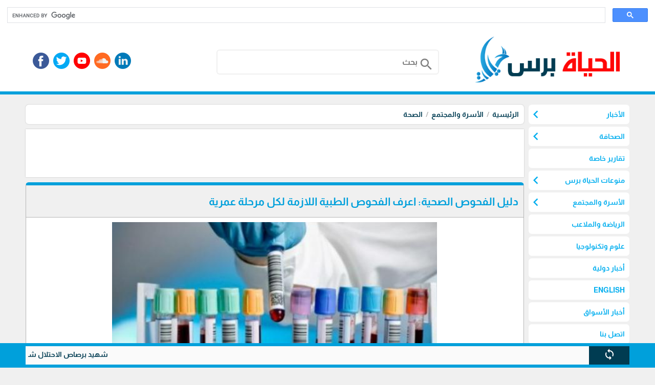

--- FILE ---
content_type: text/html; charset=utf-8
request_url: https://www.alhayatp.net/?app=article.show.121177
body_size: 21823
content:
<!DOCTYPE HTML><html lang="ar" class='no-fouc'><head><meta charset="utf-8"><meta http-equiv="Content-Language" content="ar"><title>دليل الفحوص الصحية: اعرف الفحوص الطبية اللازمة لكل مرحلة عمرية</title><link rel="alternate" type="application/rss+xml" title="المقالات" href="https://www.alhayatp.net/?app=article.rss" /><link rel="alternate" type="application/rss+xml" title="الصحة" href="https://www.alhayatp.net/?app=article.rss.10" /><meta name="robots" content="max-image-preview:large"><meta name="description" content="الفحوص اللازمة في سن العشرينيات الفحوص اللازمة في سن الثلاثينيات الفحوص اللازمة في سن الاربعينيات الفحوص اللازمة في سن الخمسينيات الفحوص اللازمة في سن الستينيات " /><meta property="og:description" content="الفحوص اللازمة في سن العشرينيات الفحوص اللازمة في سن الثلاثينيات الفحوص اللازمة في سن الاربعينيات الفحوص اللازمة في سن الخمسينيات الفحوص اللازمة في سن الستينيات " /><meta name="twitter:description" content="الفحوص اللازمة في سن العشرينيات الفحوص اللازمة في سن الثلاثينيات الفحوص اللازمة في سن الاربعينيات الفحوص اللازمة في سن الخمسينيات الفحوص اللازمة في سن الستينيات " /><meta property="og:site_name" content="وكالة الحياة برس الاخبارية"/><meta property="og:type" content="article" /><meta property="og:url" content="https://www.alhayatp.net/?app=article.show.121177"/><meta property="og:title" content="دليل الفحوص الصحية: اعرف الفحوص الطبية اللازمة لكل مرحلة عمرية"/><meta property="og:image" content="https://www.alhayatp.net/upload/05-2023/article/Screenshot_60%20(4).png"/><link rel="canonical" href="https://www.alhayatp.net/?app=article.show.121177"><meta property="article:publisher" content="https://www.facebook.com/alhayatpress" /><meta name="twitter:card" content="summary_large_image"><meta name="twitter:site" content="@alhayatps"/><meta name="twitter:title" content="دليل الفحوص الصحية: اعرف الفحوص الطبية اللازمة لكل مرحلة عمرية"/><meta name="twitter:image" content="https://www.alhayatp.net/upload/05-2023/article/Screenshot_60%20(4).png"/><meta name="author" content="وكالة الحياة برس الاخبارية"><meta property="article:author" content="https://www.facebook.com/alhayatpress" /><meta name="generator" content="Digital Life CMS 4.019" /><meta name="viewport" content="width=device-width, initial-scale=1.0" /><meta name="theme-color" content="#00a0db"><link rel="icon" type="image/png" href="upload/02-2023/system/63fb6425b52f8.png" /> <style>body{direction:rtl;}.system-direction{direction:rtl;}/* for main menu */.site-menu ul ul{right:100%;}.site-menu-has-sub .arrow{left:-1px;transform:rotate(-360deg);}.site-menu-float-has-sub .arrow{left:2px;}.site-menu-float ul ul{width:95%;padding-right:5%;}@font-face{font-family:'Almarai';font-style:normal;font-weight:700;font-display:swap;src:url('theme/font/Almarai.woff2') format('woff2');unicode-range:U+0600-06FF, U+200C-200E, U+2010-2011, U+204F, U+2E41, U+FB50-FDFF, U+FE80-FEFC, U+0000-00FF, U+0131, U+0152-0153, U+02BB-02BC, U+02C6, U+02DA, U+02DC, U+2000-206F, U+2074, U+20AC, U+2122, U+2191, U+2193, U+2212, U+2215, U+FEFF, U+FFFD;}html{box-sizing:border-box;scroll-behavior:smooth;}*{box-sizing:inherit;font-family:inherit;}body{background:#f0f0f0;margin:0;position:relative;font-family:'Almarai', sans-serif;line-height:1.3;font-size:14px;}.flex-row,.site,.form-unit,.app_option,.pages ul,.content-caption,.site-menu ul{display:-webkit-flex;-webkit-flex-direction:row;-webkit-flex-wrap:wrap;display:flex;flex-direction:row;flex-wrap:wrap;}.flex-row-reverse{display:-webkit-flex;/* Safari */ -webkit-flex-direction:row-reverse;/* Safari 6.1+ */ -webkit-flex-wrap:wrap;/* Safari 6.1+ */ display:flex;flex-direction:row-reverse;flex-wrap:wrap;}.flex-row-center{-webkit-justify-content:center;justify-content:center;}/* this will hide icons if it not loaded */.material-icons{display:none;}/* Rules for sizing the icon. */.material-icons.md-16{font-size:16px;}.material-icons.md-18{font-size:18px;}.material-icons.md-24{font-size:24px;}.material-icons.md-36{font-size:36px;}.material-icons.md-48{font-size:48px;}/* Rules for using icons as black on a light background. */.material-icons.md-dark{color:rgba(0, 0, 0, 0.54);}.material-icons.md-dark.md-inactive{color:rgba(0, 0, 0, 0.26);}/* Rules for using icons as white on a dark background. */.material-icons.md-light{color:#ffffff;}.material-icons.md-light.md-inactive{color:rgba(255, 255, 255, 0.3);}/* icon inside text. */.material-icons.md-inline{vertical-align:bottom;}body a{color:#003c52;text-decoration:none;}body a:hover{color:#004a65;}#center{max-width:1180px;}.header-wrapper{border-bottom:6px solid #00a0db;margin-bottom:20px;}.header{max-width:1180px;margin:0 auto 30px auto ;}.header-logo{position:relative;}.header-logo #image-lc{max-width:90%;max-height:120px;margin:auto;-webkit-box-sizing:border-box;/* Safari/Chrome, other WebKit */ -moz-box-sizing:border-box;/* Firefox, other Gecko */ box-sizing:border-box;}.header-logo-sc{text-align:center;}.header-logo #image-sc{max-width:100%;max-height:140px;margin-bottom:4px;}.toolbar-option{max-width:1180px;margin:auto;padding:8px 10px;}@media only screen and (max-width:599px){.toolbar-option{background-color:#00a0db;height:61px;padding:2px 6px;width:100%;border-bottom:6px solid #f0f0f0;} .header-logo{background-color:#fff;border-bottom:6px solid #00a0db;} .header-wrapper{position:fixed;z-index:100;top:0;width:100%;border:0;} body{margin-top:61px;} .autocomplete-suggestions{margin-top:-61px;}}.toolbar-option-wrapper{background:#fff;margin:auto;}.footer-wrapper{background:#00a0db;padding:10px 0;}footer{display:block;text-align:center;max-width:1180px;margin:auto;color:#ffffff;padding:10px;line-height:1.5;background:#00aeef;}footer a{color:#ffffff;}footer a:hover{color:#ffffff;opacity:.8;}.site-content img{max-width:100%;}.right{float:right;}.left{float:left;}.text-right{text-align:right;}.text-left{text-align:left;}.text-center{text-align:center;}.text-justify{text-align:justify;}.text-size-small-x{font-size:11px;}.text-size-small-xx{font-size:14px;}.text-size-medium{font-size:16px;}.text-size-large-x{font-size:18px;}.text-size-large-xx{font-size:20px;}.text-rtl{direction:rtl;}.text-ltr{direction:ltr;}.text-color-a{color:#00a0db;}.text-color-b{color:#003c52;}.text-color-c{color:#b5b5b5;}.text-color-warm{color:#c0392b;}.text-color-success{color:#239e57;}.form-caption{padding:12px;background:#00a0db;color:#ffffff;}.form-unit{clear:both;background:#fafafa;padding:10px;overflow:hidden;border-bottom:4px solid #f0f0f0;}.form-unit .content{display:block;width:100%;}.form-wysiwyg-option{padding-top:6px;min-height:26px;}.form-wysiwyg-option a{cursor:default;}.form-wysiwyg-color-picker{width:17px;height:17px;border-radius:10px;background:#004a65;border:3px solid #00a0db;display:inline-block;margin-bottom:-4px;}.form-wysiwyg-color-picker-collection{position:absolute;display:none;width:100%;height:100%;}.form-wysiwyg-color-picker-collection span{display:block;height:18px;width:60px;}.form-unit img{max-width:100%;}.form-unit-title{width:30%;min-height:40px;padding:10px;background:#f0f0f0;}.form-unit-field{float:right;width:100%;}/* expand form-unit-field to 100% if there is no title */.form-unit-title + .form-unit-field{width:70%;}@media only screen and (max-width:599px){.form-unit-title, .form-unit-textarea-title{min-height:40px;height:auto;width:100%;} .form-unit-field{width:100%;} .form-unit-title + .form-unit-field{width:100%;}}.form-unit-field input{padding:5px 10px;min-height:40px;width:100%;font-weight:bold;border:0;box-shadow:inset 0 0 2px 1px #00a0db;background-clip:padding-box;font-size:inherit;}.form-unit-field input[type="file"]{box-shadow:inset 0 0 0 ;}.form-unit-field input[type="url"]{direction:ltr;}.form-unit-field input[type="checkbox"],.form-unit-field input[type="checkbox"]:focus{width:20px;min-height:15px;margin-top:10px;box-shadow:inset 0 0 0;display:inline-block;}.form-unit-field textarea{padding:10px;width:100%;height:100px;font-weight:bold;border:0;box-shadow:inset 0 0 2px 1px #00a0db;font-size:inherit;display:block;}.form-unit-field input:focus,.form-unit-field textarea:focus{outline:none;box-shadow:inset 0 0 2px 1px #27ae60;}.form-unit-field select{font-weight:bold;border:0;box-shadow:inset 0 0 2px 1px #00a0db;max-width:420px;width:100%;height:40px;text-indent:10px;font-size:inherit;}/* Remove Arrows/Spinners Chrome, Safari, Edge, Opera */input::-webkit-outer-spin-button,input::-webkit-inner-spin-button{-webkit-appearance:none;margin:0;}/* Remove Arrows/Spinners Firefox */input[type=number]{-moz-appearance:textfield;}.button{border:0;margin-bottom:5px;font-size:inherit;font-weight:inherit;border-radius:6px;}.button-small{padding:6px 9px;}.button-medium{padding:9px 12px;}.button-large{padding:11px 13px;}.button-style-a{background-color:#00a0db;color:#ffffff;border-bottom:4px solid #00a0db;}.button-style-a:hover{border-bottom:4px solid #00aeef;cursor:pointer;color:#ffffff;}.button-style-b{background-color:#003c52;color:#ffffff;border-bottom:4px solid #003c52;}.button-style-b:hover{border-bottom:4px solid #004a65;cursor:pointer;color:#ffffff;}.button-style-c{background-color:#b5b5b5;color:#000000;border-bottom:4px solid #b5b5b5;}.button-style-c:hover{border-bottom:4px solid #f0f0f0;cursor:pointer;color:#000000;}.button-style-warm-dark{background-color:#c0392b;color:#ffffff;border-bottom:4px solid #c0392b;}.button-style-warm-dark:hover{border-bottom:4px solid #d03e2f;cursor:pointer;}.button-style-success-dark{background-color:#239e57;color:#ffffff;border-bottom:4px solid #239e57;}.button-style-success-dark:hover{border-bottom:4px solid #27ae60;cursor:pointer;}.badge{display:inline-block;padding:5px;margin:4px;border-radius:6px;}.badge-style-a,.badge-style-a a{background-color:#00a0db;color:#ffffff;}.badge-style-a:hover,.badge-style-a a:hover{color:#ffffff;opacity:0.85;}.badge-style-b,.badge-style-b a{background-color:#003c52;color:#ffffff;}.badge-style-b:hover,.badge-style-b a:hover{color:#ffffff;opacity:0.85;}.badge-style-c,.badge-style-c a{background-color:#b5b5b5;color:#000000;}.badge-style-c:hover,.badge-style-c a:hover{color:#000000;opacity:0.85;}.badge-style-success,.badge-style-success a{background-color:#239e57;color:#ffffff;}.badge-style-success:hover,.badge-style-success a:hover{color:#ffffff;opacity:0.85;}.badge-style-warm,.badge-style-warm a{background-color:#c0392b;color:#ffffff;}.badge-style-warm:hover,.badge-style-warm a:hover{color:#ffffff;opacity:0.85;}.table{width:100%;}.table td{padding:6px 3px;transition:border-bottom 0.3s linear;border-top:3px solid transparent;border-bottom:3px solid transparent;}.table tr:hover > td{border-bottom:3px solid #b5b5b5;}.table tr:nth-child(even){background-color:#fafafa;}.table tr:nth-child(odd){background-color:#f0f0f0;}.table tr.warm{background-color:#ffc3b1;}.table tr.success{background-color:#cdf4dd;}.table .thumb-imgae{margin:0 4px;width:40px;height:30px;float:right;}.table tr th{padding:8px 4px;}.table-style-a tr th,.table-style-a tr th a{background-color:#00a0db;color:#ffffff;}.table-style-b tr th,.table-style-b tr th a{background-color:#003c52;color:#ffffff;}.table-style-c tr th,.table-style-c tr th a{background-color:#b5b5b5;color:#000000;}.table-style-success tr th,.table-style-success tr th a{background-color:#239e57;color:#ffffff;}.table-style-warm tr th,.table-style-warm tr th a{background-color:#c0392b;color:#ffffff;}.table-responsive{overflow-x:auto;}.table-responsive .table{width:100%;}.app_option{width:100%;list-style:none;overflow:hidden;clear:both;padding:10px;margin:0 0 10px 0;background-color:#f0f0f0;}.app_option li a{display:block;margin:4px;padding:5px 20px 1px 20px;background-color:#00a0db;color:#fff;border-bottom:4px solid #00a0db;}.app_option li a:hover{border-bottom:4px solid #00aeef;}.mainBlock{background-color:#fafafa;padding:10px;}.panel{width:100%;margin-bottom:10px;background:#fff;}.panel .panel-title{color:#fff;border-top:6px solid #00a0db;background-color:#00aeef;overflow:hidden;clear:both;padding:10px;border-radius:6px 6px 0 0;}.panel .panel-title h1,.panel .panel-title h2,.panel .panel-title h2{font-size:inherit;padding:0;margin:0;}.panel .panel-title a{color:#fff;}.panel .panel-title a:hover{opacity:.8;}.panel .panel-title button{height:28px;padding:6px 10px;margin:-4px 0 -4px -4px;}.panel .panel-content{width:100%;overflow:hidden;clear:both;padding:10px;box-shadow:inset 0 0 1px 1px #00a0db;border-radius:0 0 6px 6px ;}.pages ul{list-style:none;padding:0;margin:0;clear:both;}.pages ul li a{display:inline-block;padding:5px;margin:2px;background-color:#fff;border:1px solid #b5b5b5;border-radius:6px;}.pages ul li a:hover{opacity:.8;border:1px solid #00aeef;}.pages ul li .active-page{border:1px solid #b5b5b5;background-color:#00aeef;color:#fff;}.note-box{margin:10px 0;padding:10px;text-align:center;box-shadow:0px 0px 2px #b5b5b5;}.note-info{background:#fafafa;}.note-success{background:#cdf4dd;display:none;}.note-warm{background:#ffc3b1;display:none;}.dl-cms-box{padding:10px;margin-bottom:10px;background:#fff;box-shadow:0px 0px 2px #b5b5b5;border-radius:6px;}.breadcrumb{padding:10px;background:#fff;box-shadow:0px 0px 2px #b5b5b5;clear:both;margin-bottom:10px;border-radius:6px;}.breadcrumb a{display:inline;}.breadcrumb a + a:before{content:" \00a0 / \00a0 ";color:#b5b5b5;}.breadcrumb .active{color:black;opacity:.7;}.socialicon{background:url('theme/img/socialicon_dl.png');height:32px;width:32px;margin:0 4px 4px 4px;transition:transform 0.6s ease-in-out;display:block;}.socialicon:hover{transform:rotate(360deg);}.socialicon-snapchat{background-position:0 -384px;}.socialicon-tiktok{background-position:0 -352px;}.socialicon-fb-messenger{background-position:0 -320px;}.socialicon-website{background-position:0 -288px;}.socialicon-telegram{background-position:0 -256px;}.socialicon-facebook{background-position:0 -224px;}.socialicon-pinterest{background-position:0 -192px;}.socialicon-whatsapp{background-position:0 -160px;}.socialicon-youtube{background-position:0 -128px;}.socialicon-twitter{background-position:0 -96px;}.socialicon-soundcloud{background-position:0 -64px;}.socialicon-linkedin{background-position:0 -32px;}.socialicon-instagram{background-position:0 0;}.content-caption{flex-wrap:nowrap;-webkit-flex-wrap:nowrap;background-color:#00aeef;padding:10px;margin:0 0 10px 0;border-top:6px solid #00a0db;border-radius:6px;}.content-caption-text{padding:5px;color:#ffffff;}.content-caption-text a{color:#ffffff;}/* loading-box */.loading-box{margin:20px auto ;width:70px;text-align:center;clear:both;}.loading-box > div{width:18px;height:18px;background-color:#00aeef;border-radius:100%;display:inline-block;animation:sk-bouncedelay 1.4s infinite ease-in-out both;}.loading-box .loading-box-bounce1{animation-delay:-0.32s;}.loading-box .loading-box-bounce2{animation-delay:-0.16s;}@keyframes sk-bouncedelay{0%, 80%, 100%{transform:scale(0);} 40%{transform:scale(1);}}/* nav menu */.site-menu-has-sub .arrow{font-size:30px;position:absolute;}.site-menu-has-sub .text-box{padding-left:20px;}.site-menu{position:sticky;z-index:100;align-self:flex-start;}.site-menu ul:first-child{padding:0px;}.site-menu ul{margin:0;padding:0;list-style:none;position:relative;transition:visibility 0s, opacity .8s;}.site-menu ul:after{content:"";clear:both;display:block;}.site-menu ul ul{display:block;visibility:hidden;z-index:6;opacity:0;margin-right:0;}.site-menu ul li:hover > ul{visibility:visible;opacity:1;}.site-menu ul li.hidden{display:none;}.site-menu ul li:hover{background:#fafafa;}.site-menu ul li:hover a{background-color:#fafafa;}.site-menu ul li{width:100%;margin-bottom:5px;float:none;position:relative;background-color:#fff;border-radius:6px;}.site-menu ul li a{display:block;color:#00aeef;min-height:30px;overflow:hidden;padding:3px;}.site-menu ul ul{position:absolute;background:#f0f0f0;top:0;padding:3px 3px 0px 3px;box-shadow:0px 0px 2px #00a0db;border-radius:6px;}.site-menu ul ul li{float:none;position:relative;}.site-menu ul ul li a{min-width:180px;}.site-menu ul li .text-box{display:flex;align-items:center;min-height:32px;vertical-align:middle;padding:6px;}.site-menu ul li img{width:32px;height:32px;margin-left:5px;float:right;}.site-menu .title{text-align:center;background:#00a0db;color:#ffffff;padding:10px;}.site-menu .title:hover{background:#00a0db;color:#ffffff;}/* * site menu for mobile */@keyframes header-menu-icon-pulse{90%{box-shadow:0 0 0 0 #ffffff;} 100%{box-shadow:0 0 0 16px rgba(255, 255, 255, 0);}}.header-menu-icon-wrapper{margin-top:12px;margin-left:-6px;outline:0;text-align:center;}.header-menu-icon{position:relative;-webkit-appearance:none;cursor:pointer;pointer-events:auto;touch-action:manipulation;-webkit-tap-highlight-color:rgba(0, 0, 0, 0);height:24px;animation:header-menu-icon-pulse 6s infinite;width:32px;display:inline-block;}.header-menu-icon-bar{display:block;width:100%;height:5px;background:#fff;transition:.3s;}.header-menu-icon-bar + .header-menu-icon-bar{margin-top:6px;}.header-menu:focus-within .header-menu-icon{pointer-events:none;}.change .header-menu-icon-bar:nth-of-type(1){transform:translate3d(0, 11px, 0) rotate(45deg);}.change .header-menu-icon-bar:nth-of-type(2){opacity:0;}.change .header-menu-icon-bar:nth-of-type(3){transform:translate3d(0, -11px, 0) rotate(-45deg);}.site-menu-float-has-sub .arrow{font-size:30px;position:absolute;transform:rotate(-90deg);}.site-menu-float-has-sub .text-box{padding-left:20px;}.site-menu-float{position:fixed;top:55px;left:0;right:0;bottom:0;z-index:200;color:#fafafa;background:#fff;padding:0;overflow-y:auto;}.site-menu-float ul{margin:0;padding:0;list-style:none;position:relative;transition:visibility 0s, opacity .8s ;background:#fafafa;}.site-menu-float ul:after{content:"";clear:both;display:block;}.site-menu-float ul li:hover{background:#f0f0f0;}.site-menu-float ul li a{display:block;padding:12px 6px;border-bottom:solid 1px #b5b5b5;}.site-menu-float ul ul{width:100%;display:none;}.site-menu-float ul ul li{float:none;position:relative;}.site-menu-float ul ul li a{min-width:100px;}.site-menu-float ul li .text-box{display:flex;align-items:center;min-height:32px;vertical-align:middle;}.site-menu-float ul li img{width:32px;height:32px;margin-left:5px;float:right;}.site-menu-float .title{text-align:center;background:#00a0db;color:#ffffff;padding:10px;}.site-menu-float .title:hover{background:#00a0db;color:#ffffff;}/* for 404 and closed message */.website-status-closed,.website-status-404{background:#fafafa;overflow:hidden;max-width:600px;margin:20px auto;padding:10px;box-shadow:0px 0px 2px #b5b5b5;line-height:1.5;text-align:center;}.os-share-icon{position:fixed;background:#003c52;color:#fff;height:44px;width:44px;left:12px;bottom:20px;border-radius:22px;cursor:pointer;z-index:6;box-shadow:0 3px 6px rgba(0, 0, 0, 0.16), 0 3px 6px rgba(0, 0, 0, 0.23);padding:10px;display:none;}.os-share-icon img{width:24px;height:24px;filter:invert(1);}/* responsive system *//* Custom, iPhone Retina */@media only screen and (max-width:599px){.sc-show{display:block;} .sc-hide{display:none;} /* .generate-sc(@n, @i:1) when (@i =< @n){.sc-@{i}{width:(@i * 100% / @n);} .generate-sc(@n, (@i + 1));} .generate-sc(120);*/ .sc-1{width:.83333333%;} .sc-2{width:1.66666667%;} .sc-3{width:2.5%;} .sc-4{width:3.33333333%;} .sc-5{width:4.16666667%;} .sc-6{width:5%;} .sc-7{width:5.83333333%;} .sc-8{width:6.66666667%;} .sc-9{width:7.5%;} .sc-10{width:8.33333333%;} .sc-11{width:9.16666667%;} .sc-12{width:10%;} .sc-13{width:10.83333333%;} .sc-14{width:11.66666667%;} .sc-15{width:12.5%;} .sc-16{width:13.33333333%;} .sc-17{width:14.16666667%;} .sc-18{width:15%;} .sc-19{width:15.83333333%;} .sc-20{width:16.66666667%;} .sc-21{width:17.5%;} .sc-22{width:18.33333333%;} .sc-23{width:19.16666667%;} .sc-24{width:20%;} .sc-25{width:20.83333333%;} .sc-26{width:21.66666667%;} .sc-27{width:22.5%;} .sc-28{width:23.33333333%;} .sc-29{width:24.16666667%;} .sc-30{width:25%;} .sc-31{width:25.83333333%;} .sc-32{width:26.66666667%;} .sc-33{width:27.5%;} .sc-34{width:28.33333333%;} .sc-35{width:29.16666667%;} .sc-36{width:30%;} .sc-37{width:30.83333333%;} .sc-38{width:31.66666667%;} .sc-39{width:32.5%;} .sc-40{width:33.33333333%;} .sc-41{width:34.16666667%;} .sc-42{width:35%;} .sc-43{width:35.83333333%;} .sc-44{width:36.66666667%;} .sc-45{width:37.5%;} .sc-46{width:38.33333333%;} .sc-47{width:39.16666667%;} .sc-48{width:40%;} .sc-49{width:40.83333333%;} .sc-50{width:41.66666667%;} .sc-51{width:42.5%;} .sc-52{width:43.33333333%;} .sc-53{width:44.16666667%;} .sc-54{width:45%;} .sc-55{width:45.83333333%;} .sc-56{width:46.66666667%;} .sc-57{width:47.5%;} .sc-58{width:48.33333333%;} .sc-59{width:49.16666667%;} .sc-60{width:50%;} .sc-61{width:50.83333333%;} .sc-62{width:51.66666667%;} .sc-63{width:52.5%;} .sc-64{width:53.33333333%;} .sc-65{width:54.16666667%;} .sc-66{width:55%;} .sc-67{width:55.83333333%;} .sc-68{width:56.66666667%;} .sc-69{width:57.5%;} .sc-70{width:58.33333333%;} .sc-71{width:59.16666667%;} .sc-72{width:60%;} .sc-73{width:60.83333333%;} .sc-74{width:61.66666667%;} .sc-75{width:62.5%;} .sc-76{width:63.33333333%;} .sc-77{width:64.16666667%;} .sc-78{width:65%;} .sc-79{width:65.83333333%;} .sc-80{width:66.66666667%;} .sc-81{width:67.5%;} .sc-82{width:68.33333333%;} .sc-83{width:69.16666667%;} .sc-84{width:70%;} .sc-85{width:70.83333333%;} .sc-86{width:71.66666667%;} .sc-87{width:72.5%;} .sc-88{width:73.33333333%;} .sc-89{width:74.16666667%;} .sc-90{width:75%;} .sc-91{width:75.83333333%;} .sc-92{width:76.66666667%;} .sc-93{width:77.5%;} .sc-94{width:78.33333333%;} .sc-95{width:79.16666667%;} .sc-96{width:80%;} .sc-97{width:80.83333333%;} .sc-98{width:81.66666667%;} .sc-99{width:82.5%;} .sc-100{width:83.33333333%;} .sc-101{width:84.16666667%;} .sc-102{width:85%;} .sc-103{width:85.83333333%;} .sc-104{width:86.66666667%;} .sc-105{width:87.5%;} .sc-106{width:88.33333333%;} .sc-107{width:89.16666667%;} .sc-108{width:90%;} .sc-109{width:90.83333333%;} .sc-110{width:91.66666667%;} .sc-111{width:92.5%;} .sc-112{width:93.33333333%;} .sc-113{width:94.16666667%;} .sc-114{width:95%;} .sc-115{width:95.83333333%;} .sc-116{width:96.66666667%;} .sc-117{width:97.5%;} .sc-118{width:98.33333333%;} .sc-119{width:99.16666667%;} .sc-120{width:100%;} #center{margin:10px 5px;}}/* Extra Small Devices, Phones */@media only screen and (min-width:600px) and (max-width:991px){.mc-show{display:block;} .mc-hide{display:none;} /* .generate-mc(@n, @i:1) when (@i =< @n){.mc-@{i}{width:(@i * 100% / @n);} .generate-mc(@n, (@i + 1));} .generate-mc(120);*/ .mc-1{width:.83333333%;} .mc-2{width:1.66666667%;} .mc-3{width:2.5%;} .mc-4{width:3.33333333%;} .mc-5{width:4.16666667%;} .mc-6{width:5%;} .mc-7{width:5.83333333%;} .mc-8{width:6.66666667%;} .mc-9{width:7.5%;} .mc-10{width:8.33333333%;} .mc-11{width:9.16666667%;} .mc-12{width:10%;} .mc-13{width:10.83333333%;} .mc-14{width:11.66666667%;} .mc-15{width:12.5%;} .mc-16{width:13.33333333%;} .mc-17{width:14.16666667%;} .mc-18{width:15%;} .mc-19{width:15.83333333%;} .mc-20{width:16.66666667%;} .mc-21{width:17.5%;} .mc-22{width:18.33333333%;} .mc-23{width:19.16666667%;} .mc-24{width:20%;} .mc-25{width:20.83333333%;} .mc-26{width:21.66666667%;} .mc-27{width:22.5%;} .mc-28{width:23.33333333%;} .mc-29{width:24.16666667%;} .mc-30{width:25%;} .mc-31{width:25.83333333%;} .mc-32{width:26.66666667%;} .mc-33{width:27.5%;} .mc-34{width:28.33333333%;} .mc-35{width:29.16666667%;} .mc-36{width:30%;} .mc-37{width:30.83333333%;} .mc-38{width:31.66666667%;} .mc-39{width:32.5%;} .mc-40{width:33.33333333%;} .mc-41{width:34.16666667%;} .mc-42{width:35%;} .mc-43{width:35.83333333%;} .mc-44{width:36.66666667%;} .mc-45{width:37.5%;} .mc-46{width:38.33333333%;} .mc-47{width:39.16666667%;} .mc-48{width:40%;} .mc-49{width:40.83333333%;} .mc-50{width:41.66666667%;} .mc-51{width:42.5%;} .mc-52{width:43.33333333%;} .mc-53{width:44.16666667%;} .mc-54{width:45%;} .mc-55{width:45.83333333%;} .mc-56{width:46.66666667%;} .mc-57{width:47.5%;} .mc-58{width:48.33333333%;} .mc-59{width:49.16666667%;} .mc-60{width:50%;} .mc-61{width:50.83333333%;} .mc-62{width:51.66666667%;} .mc-63{width:52.5%;} .mc-64{width:53.33333333%;} .mc-65{width:54.16666667%;} .mc-66{width:55%;} .mc-67{width:55.83333333%;} .mc-68{width:56.66666667%;} .mc-69{width:57.5%;} .mc-70{width:58.33333333%;} .mc-71{width:59.16666667%;} .mc-72{width:60%;} .mc-73{width:60.83333333%;} .mc-74{width:61.66666667%;} .mc-75{width:62.5%;} .mc-76{width:63.33333333%;} .mc-77{width:64.16666667%;} .mc-78{width:65%;} .mc-79{width:65.83333333%;} .mc-80{width:66.66666667%;} .mc-81{width:67.5%;} .mc-82{width:68.33333333%;} .mc-83{width:69.16666667%;} .mc-84{width:70%;} .mc-85{width:70.83333333%;} .mc-86{width:71.66666667%;} .mc-87{width:72.5%;} .mc-88{width:73.33333333%;} .mc-89{width:74.16666667%;} .mc-90{width:75%;} .mc-91{width:75.83333333%;} .mc-92{width:76.66666667%;} .mc-93{width:77.5%;} .mc-94{width:78.33333333%;} .mc-95{width:79.16666667%;} .mc-96{width:80%;} .mc-97{width:80.83333333%;} .mc-98{width:81.66666667%;} .mc-99{width:82.5%;} .mc-100{width:83.33333333%;} .mc-101{width:84.16666667%;} .mc-102{width:85%;} .mc-103{width:85.83333333%;} .mc-104{width:86.66666667%;} .mc-105{width:87.5%;} .mc-106{width:88.33333333%;} .mc-107{width:89.16666667%;} .mc-108{width:90%;} .mc-109{width:90.83333333%;} .mc-110{width:91.66666667%;} .mc-111{width:92.5%;} .mc-112{width:93.33333333%;} .mc-113{width:94.16666667%;} .mc-114{width:95%;} .mc-115{width:95.83333333%;} .mc-116{width:96.66666667%;} .mc-117{width:97.5%;} .mc-118{width:98.33333333%;} .mc-119{width:99.16666667%;} .mc-120{width:100%;} #center{margin:10px 5px;}}/* Small Devices, Tablets */@media only screen and (min-width:992px){.lc-show{display:block;} .lc-hide{display:none;} /* .generate-lc(@n, @i:1) when (@i =< @n){.lc-@{i}{width:(@i * 100% / @n);} .generate-lc(@n, (@i + 1));} .generate-lc(120);*/ .lc-1{width:.83333333%;} .lc-2{width:1.66666667%;} .lc-3{width:2.5%;} .lc-4{width:3.33333333%;} .lc-5{width:4.16666667%;} .lc-6{width:5%;} .lc-7{width:5.83333333%;} .lc-8{width:6.66666667%;} .lc-9{width:7.5%;} .lc-10{width:8.33333333%;} .lc-11{width:9.16666667%;} .lc-12{width:10%;} .lc-13{width:10.83333333%;} .lc-14{width:11.66666667%;} .lc-15{width:12.5%;} .lc-16{width:13.33333333%;} .lc-17{width:14.16666667%;} .lc-18{width:15%;} .lc-19{width:15.83333333%;} .lc-20{width:16.66666667%;} .lc-21{width:17.5%;} .lc-22{width:18.33333333%;} .lc-23{width:19.16666667%;} .lc-24{width:20%;} .lc-25{width:20.83333333%;} .lc-26{width:21.66666667%;} .lc-27{width:22.5%;} .lc-28{width:23.33333333%;} .lc-29{width:24.16666667%;} .lc-30{width:25%;} .lc-31{width:25.83333333%;} .lc-32{width:26.66666667%;} .lc-33{width:27.5%;} .lc-34{width:28.33333333%;} .lc-35{width:29.16666667%;} .lc-36{width:30%;} .lc-37{width:30.83333333%;} .lc-38{width:31.66666667%;} .lc-39{width:32.5%;} .lc-40{width:33.33333333%;} .lc-41{width:34.16666667%;} .lc-42{width:35%;} .lc-43{width:35.83333333%;} .lc-44{width:36.66666667%;} .lc-45{width:37.5%;} .lc-46{width:38.33333333%;} .lc-47{width:39.16666667%;} .lc-48{width:40%;} .lc-49{width:40.83333333%;} .lc-50{width:41.66666667%;} .lc-51{width:42.5%;} .lc-52{width:43.33333333%;} .lc-53{width:44.16666667%;} .lc-54{width:45%;} .lc-55{width:45.83333333%;} .lc-56{width:46.66666667%;} .lc-57{width:47.5%;} .lc-58{width:48.33333333%;} .lc-59{width:49.16666667%;} .lc-60{width:50%;} .lc-61{width:50.83333333%;} .lc-62{width:51.66666667%;} .lc-63{width:52.5%;} .lc-64{width:53.33333333%;} .lc-65{width:54.16666667%;} .lc-66{width:55%;} .lc-67{width:55.83333333%;} .lc-68{width:56.66666667%;} .lc-69{width:57.5%;} .lc-70{width:58.33333333%;} .lc-71{width:59.16666667%;} .lc-72{width:60%;} .lc-73{width:60.83333333%;} .lc-74{width:61.66666667%;} .lc-75{width:62.5%;} .lc-76{width:63.33333333%;} .lc-77{width:64.16666667%;} .lc-78{width:65%;} .lc-79{width:65.83333333%;} .lc-80{width:66.66666667%;} .lc-81{width:67.5%;} .lc-82{width:68.33333333%;} .lc-83{width:69.16666667%;} .lc-84{width:70%;} .lc-85{width:70.83333333%;} .lc-86{width:71.66666667%;} .lc-87{width:72.5%;} .lc-88{width:73.33333333%;} .lc-89{width:74.16666667%;} .lc-90{width:75%;} .lc-91{width:75.83333333%;} .lc-92{width:76.66666667%;} .lc-93{width:77.5%;} .lc-94{width:78.33333333%;} .lc-95{width:79.16666667%;} .lc-96{width:80%;} .lc-97{width:80.83333333%;} .lc-98{width:81.66666667%;} .lc-99{width:82.5%;} .lc-100{width:83.33333333%;} .lc-101{width:84.16666667%;} .lc-102{width:85%;} .lc-103{width:85.83333333%;} .lc-104{width:86.66666667%;} .lc-105{width:87.5%;} .lc-106{width:88.33333333%;} .lc-107{width:89.16666667%;} .lc-108{width:90%;} .lc-109{width:90.83333333%;} .lc-110{width:91.66666667%;} .lc-111{width:92.5%;} .lc-112{width:93.33333333%;} .lc-113{width:94.16666667%;} .lc-114{width:95%;} .lc-115{width:95.83333333%;} .lc-116{width:96.66666667%;} .lc-117{width:97.5%;} .lc-118{width:98.33333333%;} .lc-119{width:99.16666667%;} .lc-120{width:100%;} #center{margin:10px auto;}}@media print{body{background:#fff;margin:0;padding:0;overflow:auto;} #center{margin:0;padding:0;box-shadow:none;}}.responsive-content video,.responsive-content audio{width:100% !important;height:auto !important;}.article-wrapper{margin-bottom:10px;}.article-title{border-top:6px solid #00a0db;border-right:1px solid #b5b5b5;border-left:1px solid #b5b5b5;background-color:#f0f0f0;padding:0 10px;overflow:hidden;color:#00a0db;border-radius:6px 6px 0 0 ;}.article-content{line-height:1.5;clear:both;padding:10px;box-shadow:inset 0 0 1px 1px #b5b5b5;overflow:hidden;background:#fff;border-radius:0 0 6px 6px;}.article-content blockquote{background-color:#f0f0f0;padding:1%;margin:2%;color:#00a0db;border-right:8px solid #003c52;}.article-content h2,.article-content h3,.article-content h4{border-bottom:1px solid #b5b5b5;padding-bottom:6px;}.article-content .article-image{margin-bottom:10px;}.article-content .article-body{padding-bottom:10px;}.article-body iframe,.article-body embed,.article-body img{margin:10px auto;}.article-statistic{color:#b5b5b5;direction:ltr;}.article-social-share img{margin:0 5px !important;}.article-index-block-title{border-top:4px solid #003c52;padding:16px 16px 16px 4px;overflow:hidden;box-shadow:0px 0px 2px #b5b5b5;margin-bottom:10px;color:#ffffff;font-size:18px;background-size:100% 200%;background-image:linear-gradient(to bottom, #00a0db 50%, #004a65 50%);transition:background-position 0.5s, color 0.5s;border-radius:6px;}.article-index-block-title:hover{color:#ffffff;background-position:0 -100%;}.article-index-block-title-wrapper:hover > .article-index-block-title,.article-index-block-title-wrapper:hover > a .article-index-block-title{color:#ffffff;background-position:0 -100%;}.article-brief-content{width:100%;margin:0;height:97%;background:#fff;box-shadow:0px 0px 2px #b5b5b5;line-height:1.4;transition:box-shadow 0.5s;border-radius:6px;padding-bottom:12px;}.article-brief-content:hover{box-shadow:0px 0px 2px #00a0db;}.article-brief-content .cat-title{padding:10px 1.5% 10px 1.5%;height:40px;z-index:3;position:relative;color:#fff;margin-bottom:-40px;background:rgba(0, 0, 0, 0.6);border-radius:6px 6px 0 0;}.article-brief-content .cat-title span{display:inline-block;overflow:hidden;text-overflow:ellipsis;white-space:nowrap;max-width:80%;}.article-brief-content .brief-text{color:#000;padding:6px;border-top:1px solid #b5b5b5;text-align:justify;opacity:0.7;transition:opacity .5s;}.article-brief-content .brief-text:empty{display:none;}.article-brief-content .title{padding:6px;text-align:justify;}.article-brief-content .title h2{padding:0;margin:0;font-size:inherit;}.article-brief-content .image-wrapper{position:relative;overflow:hidden;border-radius:6px 6px 0 0;}.article-brief-content .image-wrapper img{width:100%;height:200px;vertical-align:bottom;transition:transform .5s ;object-fit:cover;}.article-brief-content:hover > a .image-wrapper img{transform:scale(1.15) rotate(4deg);}.article-brief-content:hover > .brief-text{opacity:1;}/* * social share */.article-brief-social-share{padding:0 5px;position:relative;z-index:5;text-align:center;height:40px;margin-bottom:-40px;background:rgba(0, 0, 0, 0.6);border-radius:6px 0 0 0;}.article-brief-social-share .socialicon{margin:4px;}.article-brief-social-share .dropdown-content{visibility:hidden;opacity:0;background-color:#f0f0f0;border:1px #b5b5b5 solid;border-radius:6px;transition:opacity 0.4s ease-in-out, visibility 0.4s ease-in-out;}.article-brief-social-share .share-icon{cursor:pointer;margin:0;padding:6px;color:#fff;text-shadow:1px 1px #000;}.article-brief-social-share .share-icon:hover + .dropdown-content,.article-brief-social-share .dropdown-content:hover{visibility:visible;opacity:1;}.article-cat{width:100%;margin:0 0 3% 0;height:97%;line-height:1.4;box-shadow:0px 0px 2px #00a0db;background-color:#ffffff;overflow:hidden;border-radius:6px;padding-bottom:12px;}.article-cat .brief-text{padding:6px;border-top:1px solid #b5b5b5;text-align:justify;color:#000;opacity:0.7;}.article-cat .brief-text:empty{display:none;}.article-cat .title{padding:6px;text-align:justify;background-color:#ffffff;}.article-cat .title h2{padding:0;margin:0;font-size:inherit;}.article-cat .image-wrapper{overflow:hidden;}.article-cat .image-wrapper img{width:100%;height:200px;vertical-align:bottom;transition:transform .5s ;object-fit:cover;}.article-cat:hover > .image-wrapper img{transform:scale(1.1);}.article-author-info{line-height:1.5;}.article-author-socialButton .socialicon{margin-top:6px;}.article-show-layout{margin-bottom:10px;}@media only screen and (min-width:600px) and (max-width:991px){.article-brief-content, .article-cat{width:98%;} .flex-row div:nth-child(2n+2) .article-brief-content, .flex-row div:nth-child(2n+2) .article-cat{width:100%;}}@media only screen and (min-width:992px){.article-brief-content, .article-cat{width:98%;} .flex-row div:nth-child(3n+3) .article-brief-content, .flex-row div:nth-child(3n+3) .article-cat{width:100%;}}.page-content blockquote{background-color:#f0f0f0;padding:1%;margin:2%;color:#00a0db;border-right:8px solid #003c52;}.breakingnews{margin-bottom:10px;background:#fff;box-shadow:0px 0px 2px #b5b5b5;border-radius:6px;overflow:hidden;}.breakingnews-title{background-color:#c0392b;color:#ffffff;padding:10px 0;text-align:center;}.breakingnews-title span{padding:0 8px;display:block;}@media only screen and (min-width:1px) and (max-width:479px){.breakingnews-title{text-align:inherit;}}.breakingnews-text{color:#c0392b;padding:10px 0;}.breakingnews-text span{padding:0 8px;display:block;}.ticker-wrapper{position:fixed;left:0;bottom:0;right:0;background-color:#00a0db;z-index:100;padding:6px;}.ticker{background-color:#f0f0f0;max-width:1180px;margin:auto;}.ticker-title{background-color:#003c52;color:#ffffff;padding:4px 0;cursor:pointer;}.ticker-title span{transition:transform 0.6s ease-in-out;display:inline-block;}.ticker-title:hover{color:#ffffff;background-color:#004a65;}.ticker-title:hover > span{transform:rotate(360deg);}.ticker-text{background-color:#fafafa;direction:ltr;color:#003c52;}.ticker-text a{color:#003c52;}.ticker-text a:hover{color:#004a65;}.ticker-textmarquee{direction:ltr;overflow:hidden;}.ticker-text .marquee-inner-container{padding:7px 5px 0 5px;max-height:30px;}.footer-wrapper{margin-bottom:42px;}.os-share-icon{bottom:70px !important;}.owl-carousel{margin-bottom:10px;background:#fff;box-shadow:0px 0px 2px #b5b5b5;display:none;border-radius:6px;overflow:hidden;}.carousel-caption{z-index:1;position:absolute;background-color:rgba(0, 0, 0, 0.65);color:#fff;bottom:0;padding:10px;margin:0px 30px;border-radius:20px 20px 0px 0px;text-align:center;font-size:26px;}.carousel-caption:empty{display:none;}.owl-carousel .item[onclick]{cursor:pointer;}.ad-Alert{display:none;position:fixed;top:0;right:0;width:100%;height:100%;background:rgba(192, 57, 43, 0.95);color:#ffffff;overflow:hidden;text-align:center;z-index:5;line-height:1.5;}.ad-Alert .close-ad-Alert{cursor:pointer;}.ads-show{margin-bottom:10px;background:#fff;box-shadow:0px 0px 2px #b5b5b5;}.ads-show .image-ad img{display:block;margin:auto;}.ads-show-within-text{margin-top:10px;margin-bottom:16px;}.floating_ad{position:absolute;top:0;right:0;bottom:0;left:0;z-index:102;text-align:center;margin:auto;width:100%;}.floating_ad > .floating_ad_content{display:inline-block;position:relative;margin:10vh auto auto auto;padding:1vh;border-radius:10px;background:rgba(0, 0, 0, 0.5);max-height:80vh;min-width:300px;}.floating_ad_content .image-ad img{max-height:78vh;}.floating_ad_close{background:#c0392b;color:#FFFFFF;line-height:25px;position:absolute;right:0px;text-align:center;top:-10px;width:24px;text-decoration:none;font-weight:bold;-webkit-border-radius:12px;-moz-border-radius:12px;border-radius:12px;-moz-box-shadow:1px 1px 3px #000;-webkit-box-shadow:1px 1px 3px #000;box-shadow:1px 1px 3px #000;cursor:pointer;}.floating_ad_close:hover{background:#c0392b;}.search-content{padding:10px;margin-bottom:10px;overflow:hidden;background:#fff;box-shadow:0px 0px 2px #b5b5b5;border-radius:6px;}.search-content img{width:80px;float:right;margin-left:8px;}.search-content h1{padding:0;margin:2px;font-size:18px;}.search-content p{padding:0;margin:2px;}#searchForm{width:90%;text-align:center;position:relative;}.search-form-input{-webkit-appearance:none;-moz-appearance:none;appearance:none;width:100%;padding:14px 40px 14px 14px;min-height:auto;font-weight:bold;font-size:16px;border:2px solid #f0f0f0;outline:none;border-radius:6px;}.search-form-input:focus{border:2px solid #00aeef;}.search-icon{position:absolute;font-size:30px !important;margin-top:14px;right:10px;opacity:0.5;}@media only screen and (min-width:1px) and (max-width:479px){.search-form-input{padding:8px 36px 8px 8px;} #searchForm{width:100%;} .search-icon{margin-top:4px;font-size:26px;}}.autocomplete-suggestions{cursor:default;border:1px solid #ccc;border-top:0;background:#fff;box-shadow:-1px 1px 3px rgba(0, 0, 0, 0.1);/* core styles should not be changed */ position:absolute;display:none;z-index:9999;max-height:270px;overflow:hidden;overflow-y:auto;box-sizing:border-box;}.autocomplete-suggestion{position:relative;padding:0 .6em;line-height:36px;white-space:nowrap;overflow:hidden;text-overflow:ellipsis;font-size:1.02em;color:#333;}.autocomplete-suggestion b{color:#239e57;}.autocomplete-suggestion.selected{background:#f0f0f0;}</style><link href="https://fonts.googleapis.com/icon?family=Material+Icons" rel="stylesheet" media="none" onload="if(media!='all')media='all'"> <script src="./extension/js/jquery-2.1.0.min.js" defer></script><script src="./extension/js/jquery-ui.min.js" defer></script><script src="./extension/js/public.min.js" defer ></script> <!-- Google tag (gtag.js) --><script async src="https://www.googletagmanager.com/gtag/js?id=G-2SKWK88Y53"></script><script> window.dataLayer = window.dataLayer || []; function gtag(){dataLayer.push(arguments);} gtag('js', new Date()); gtag('config', 'G-2SKWK88Y53');</script><meta property="fb:admins" content="1033232517"/><script> (function(i,s,o,g,r,a,m){i['GoogleAnalyticsObject']=r;i[r]=i[r]||function(){ (i[r].q=i[r].q||[]).push(arguments)},i[r].l=1*new Date();a=s.createElement(o), m=s.getElementsByTagName(o)[0];a.async=1;a.src=g;m.parentNode.insertBefore(a,m) })(window,document,'script','https://www.google-analytics.com/analytics.js','ga'); ga('create', 'UA-100864722-1', 'auto'); ga('send', 'pageview');</script> </head><body><script async src="https://cse.google.com/cse.js?cx=5910a885566b496c9"></script><div class="gcse-search"></div><script async src="https://fundingchoicesmessages.google.com/i/pub-4348810823059321?ers=1" nonce="YeHB5aqzhUUOefmcxX6s5w"></script><script nonce="YeHB5aqzhUUOefmcxX6s5w">(function() {function signalGooglefcPresent() {if (!window.frames['googlefcPresent']) {if (document.body) {const iframe = document.createElement('iframe'); iframe.style = 'width: 0; height: 0; border: none; z-index: -1000; left: -1000px; top: -1000px;'; iframe.style.display = 'none'; iframe.name = 'googlefcPresent'; document.body.appendChild(iframe);} else {setTimeout(signalGooglefcPresent, 0);}}}signalGooglefcPresent();})();</script><!-- header mobile menu float --><div class='site-menu-float sc-hide mc-hide lc-hide' ><ul><li><a href="./?app=article.cat.27"><span class='text-box'>الأخبار</span></a><ul><li><a href="./?app=article.cat.27"><span class='text-box'>الأخبار</span></a></li><li><a href="./?app=article.cat.2"><span class='text-box'>أخبار</span></a></li> <li><a href="./?app=article.cat.4"><span class='text-box'>أخبار الأسرى</span></a></li> <li><a href="./?app=article.cat.5"><span class='text-box'>أخبار عربية</span></a></li> </ul></li> <li><a href="./?app=article.cat.23"><span class='text-box'>الصحافة</span></a><ul><li><a href="./?app=article.cat.23"><span class='text-box'>الصحافة</span></a></li><li><a href="./?app=article.cat.3"><span class='text-box'>الصحافة الإسرائيلية</span></a></li> <li><a href="./?app=article.cat.7"><span class='text-box'>الصحافة المحلية والدولية</span></a></li> <li><a href="./?app=article.cat.14"><span class='text-box'>مقالات</span></a></li> <li><a href="./?app=article.cat.18"><span class='text-box'>كاريكاتير</span></a></li> </ul></li> <li><a href="./?app=article.cat.17"><span class='text-box'>تقارير خاصة</span></a></li> <li><a href="./?app=article.cat.25"><span class='text-box'>منوعات الحياة برس</span></a><ul><li><a href="./?app=article.cat.25"><span class='text-box'>منوعات الحياة برس</span></a></li><li><a href="./?app=article.cat.15"><span class='text-box'>أخبار فنية</span></a></li> <li><a href="./?app=article.cat.13"><span class='text-box'>أحداث في صور</span></a></li> <li><a href="./?app=article.cat.19"><span class='text-box'>معرض الفيديو</span></a></li> <li><a href="./?app=article.cat.29"><span class='text-box'>تعريفات</span></a><ul><li><a href="./?app=article.cat.29"><span class='text-box'>تعريفات</span></a></li><li><a href="./?app=page.show.6"><span class='text-box'>محمود عباس</span></a></li> <li><a href="./?app=page.show.8"><span class='text-box'>حركة فتح</span></a></li> <li><a href="./?app=page.show.9"><span class='text-box'>حركة حماس</span></a></li> <li><a href="./?app=page.show.5"><span class='text-box'>سرايا القدس - حركة الجهاد الاسلامي</span></a></li> <li><a href="./?app=page.show.4"><span class='text-box'>القبة الحديدية</span></a></li> <li><a href="./?app=page.show.7"><span class='text-box'>الاشهر الحرم </span></a></li> <li><a href="./?app=page.show.10"><span class='text-box'>فيروس كورونا كوفيد-19</span></a></li> <li><a href="./?app=page.show.11"><span class='text-box'>Privacy policy</span></a></li> <li><a href="./?app=page.show.12"><span class='text-box'>اتفاقية الاستخدام</span></a></li> </ul></li> <li><a href="./?app=article.cat.28"><span class='text-box'>منوعات</span></a><ul><li><a href="./?app=article.cat.28"><span class='text-box'>منوعات</span></a></li><li><a href="./?app=article.cat.12"><span class='text-box'>أخبار الجرائم والحوادث</span></a></li> </ul></li> </ul></li> <li><a href="./?app=article.cat.26"><span class='text-box'>الأسرة والمجتمع</span></a><ul><li><a href="./?app=article.cat.26"><span class='text-box'>الأسرة والمجتمع</span></a></li><li><a href="./?app=article.cat.10"><span class='text-box'>الصحة</span></a></li> <li><a href="./?app=article.cat.11"><span class='text-box'>الحياة الزوجية</span></a></li> <li><a href="./?app=article.cat.16"><span class='text-box'>لكِ سيدتي</span></a></li> </ul></li> <li><a href="./?app=article.cat.9"><span class='text-box'>الرياضة والملاعب</span></a></li> <li><a href="./?app=article.cat.20"><span class='text-box'>علوم وتكنولوجيا</span></a></li> <li><a href="./?app=article.cat.6"><span class='text-box'>أخبار دولية</span></a></li> <li><a href="./?app=article.cat.21"><span class='text-box'>ENGLISH</span></a></li> <li><a href="./?app=article.cat.8"><span class='text-box'>أخبار الأسواق</span></a></li> <li><a href="https://www.alhayatp.net/?app=page.show.1"><span class='text-box'>اتصل بنا</span></a></li> </ul></div><!-- header mobile menu float --><div class='header-wrapper'><div class='toolbar-option-wrapper'><div class="toolbar-option flex-row sc-120 mc-120 lc-120"><div class='header-logo header-logo-lc-mc mc-35 lc-35 sc-hide mc-show lc-show'><a href='./' ><img id='image-lc'src='upload/07-2019/system/ld2 (1).png' alt="وكالة الحياة برس الاخبارية"></a></div><div class='sc-102 mc-50 lc-50' style="display: flex; align-items: center; justify-content: center;" ><img onclick="window.history.back(); this.onclick='';" id="goBackButton" style=" margin-left: 12px; margin-right: 4px; display: none" src="[data-uri]"><script>if(window.history.length > 1 &&	document.referrer.indexOf(window.location.host) !== -1 && document.referrer.valueOf()!=window.location.href) {	document.getElementById("goBackButton").style.display='block';	}</script><form method="get" id='searchForm' ><span class='material-icons search-icon'>search</span> <input type="hidden" name="app" value="search.run" /><input type="text" class='search-form-input' name="q" placeholder="بحث" minlength="2" required /></form><script src="app/search/theme/jquery.auto-complete.min.js" defer></script><script type="text/javascript">
document.addEventListener('DOMContentLoaded', function() {
var xhr;
$('input[name="q"]').autoComplete({	minChars: 0,	cache:false, source: function(term, response){ try { xhr.abort(); } catch(e){} xhr = $.getJSON('./?app=search.autoCompleteJson', { q: term }, function(data){ response(data); }); }, renderItem:function (item, search){ search = search.replace(/[-\/\\^$*+?.()|[\]{}]/g, '\\$&'); var re = new RegExp("(" + search.split(' ').join('|') + ")", "gi"); return '<div class="autocomplete-suggestion" data-val="' + item.replace(/"/g, '&quot;') + '">' + item.replace(re, "$1") + '</div>'; } , onSelect: function(event, term, item) { $("#searchForm").submit(); }
});
});</script> </div><!-- header mobile menu --><div class='sc-18 sc-show mc-hide lc-hide'><div class='header-menu-icon-wrapper' tabindex='0' onclick="headerMenu(); this.classList.toggle('change'); "><div class='header-menu-icon' ><span class='header-menu-icon-bar'></span><span class='header-menu-icon-bar'></span><span class='header-menu-icon-bar'></span></div></div></div><script>function headerMenu(){	if(document.querySelector('.site-menu-float').style.display!='block') {	$('.site-menu-float').slideToggle();	document.querySelector('.header-menu-icon').style.animation='none';	document.body.style.overflow = 'hidden';	document.querySelector('.site-menu-float').scrollTop=0;	}else {	$('.site-menu-float').slideToggle();	document.body.style.overflow='visible';	}	}</script><!-- end header mobile menu --><div class='sc-hide mc-35 lc-35 flex-row-reverse ' ><div style="display: flex; align-items: center; justify-content: left;"><span class='flex-row-reverse'> <a href='https://www.facebook.com/alhayatpress' target='blank'><img src='[data-uri]' alt='facebook' class='socialicon socialicon-facebook' /></a><a href='https://twitter.com/alhayatps' target='blank'><img src='[data-uri]' alt='twitter' class='socialicon socialicon-twitter' /></a><a href='https://www.youtube.com/channel/UCWfF1Avyi-E1u2TRFnxRwUw' target='blank'><img src='[data-uri]' alt='youtube' class='socialicon socialicon-youtube' /></a><a href='https://www.alhayatp.net/?app=article.rss' target='blank'><img src='[data-uri]' alt='soundcloud' class='socialicon socialicon-soundcloud' /></a><a href='https://www.linkedin.com/company/%D8%A7%D9%84%D8%AD%D9%8A%D8%A7%D8%A9%D8%A8%D8%B1%D8%B3/?viewAsMember=true' target='blank'><img src='[data-uri]' alt='linkedin' class='socialicon socialicon-linkedin' /></a></span></div></div></div></div></div><div class='header-logo header-logo-sc sc-120 sc-show mc-hide lc-hide'><a href='./'><img id='image-sc' src='upload/07-2019/system/ld2.png' alt="وكالة الحياة برس الاخبارية"></a></div><div id="center" > <div class="site"><div class="sc-hide mc-show lc-show mc-30 lc-20 site-menu" ><ul id='site-menu-area'><li><a href="./?app=article.cat.27"><span class='text-box'>الأخبار</span></a><ul><li><a href="./?app=article.cat.27"><span class='text-box'>الأخبار</span></a></li><li><a href="./?app=article.cat.2"><span class='text-box'>أخبار</span></a></li> <li><a href="./?app=article.cat.4"><span class='text-box'>أخبار الأسرى</span></a></li> <li><a href="./?app=article.cat.5"><span class='text-box'>أخبار عربية</span></a></li> </ul></li> <li><a href="./?app=article.cat.23"><span class='text-box'>الصحافة</span></a><ul><li><a href="./?app=article.cat.23"><span class='text-box'>الصحافة</span></a></li><li><a href="./?app=article.cat.3"><span class='text-box'>الصحافة الإسرائيلية</span></a></li> <li><a href="./?app=article.cat.7"><span class='text-box'>الصحافة المحلية والدولية</span></a></li> <li><a href="./?app=article.cat.14"><span class='text-box'>مقالات</span></a></li> <li><a href="./?app=article.cat.18"><span class='text-box'>كاريكاتير</span></a></li> </ul></li> <li><a href="./?app=article.cat.17"><span class='text-box'>تقارير خاصة</span></a></li> <li><a href="./?app=article.cat.25"><span class='text-box'>منوعات الحياة برس</span></a><ul><li><a href="./?app=article.cat.25"><span class='text-box'>منوعات الحياة برس</span></a></li><li><a href="./?app=article.cat.15"><span class='text-box'>أخبار فنية</span></a></li> <li><a href="./?app=article.cat.13"><span class='text-box'>أحداث في صور</span></a></li> <li><a href="./?app=article.cat.19"><span class='text-box'>معرض الفيديو</span></a></li> <li><a href="./?app=article.cat.29"><span class='text-box'>تعريفات</span></a><ul><li><a href="./?app=article.cat.29"><span class='text-box'>تعريفات</span></a></li><li><a href="./?app=page.show.6"><span class='text-box'>محمود عباس</span></a></li> <li><a href="./?app=page.show.8"><span class='text-box'>حركة فتح</span></a></li> <li><a href="./?app=page.show.9"><span class='text-box'>حركة حماس</span></a></li> <li><a href="./?app=page.show.5"><span class='text-box'>سرايا القدس - حركة الجهاد الاسلامي</span></a></li> <li><a href="./?app=page.show.4"><span class='text-box'>القبة الحديدية</span></a></li> <li><a href="./?app=page.show.7"><span class='text-box'>الاشهر الحرم </span></a></li> <li><a href="./?app=page.show.10"><span class='text-box'>فيروس كورونا كوفيد-19</span></a></li> <li><a href="./?app=page.show.11"><span class='text-box'>Privacy policy</span></a></li> <li><a href="./?app=page.show.12"><span class='text-box'>اتفاقية الاستخدام</span></a></li> </ul></li> <li><a href="./?app=article.cat.28"><span class='text-box'>منوعات</span></a><ul><li><a href="./?app=article.cat.28"><span class='text-box'>منوعات</span></a></li><li><a href="./?app=article.cat.12"><span class='text-box'>أخبار الجرائم والحوادث</span></a></li> </ul></li> </ul></li> <li><a href="./?app=article.cat.26"><span class='text-box'>الأسرة والمجتمع</span></a><ul><li><a href="./?app=article.cat.26"><span class='text-box'>الأسرة والمجتمع</span></a></li><li><a href="./?app=article.cat.10"><span class='text-box'>الصحة</span></a></li> <li><a href="./?app=article.cat.11"><span class='text-box'>الحياة الزوجية</span></a></li> <li><a href="./?app=article.cat.16"><span class='text-box'>لكِ سيدتي</span></a></li> </ul></li> <li><a href="./?app=article.cat.9"><span class='text-box'>الرياضة والملاعب</span></a></li> <li><a href="./?app=article.cat.20"><span class='text-box'>علوم وتكنولوجيا</span></a></li> <li><a href="./?app=article.cat.6"><span class='text-box'>أخبار دولية</span></a></li> <li><a href="./?app=article.cat.21"><span class='text-box'>ENGLISH</span></a></li> <li><a href="./?app=article.cat.8"><span class='text-box'>أخبار الأسواق</span></a></li> <li><a href="https://www.alhayatp.net/?app=page.show.1"><span class='text-box'>اتصل بنا</span></a></li> </ul></div><div class="sc-hide mc-show lc-show mc-1 lc-1" > </div><div class="site-content sc-120 mc-89 lc-99" ><div class="breadcrumb"> <a href="./" >الرئيسية</a><a href="./?app=article.cat.26" >الأسرة والمجتمع</a><a href="./?app=article.cat.10" >الصحة</a><script type="application/ld+json">{ "@context": "http://schema.org", "@type": "BreadcrumbList", "itemListElement": [ { "@type": "ListItem", "position": 1, "item": { "@id": "https://www.alhayatp.net/", "name": "الرئيسية" } } , { "@type": "ListItem", "position": 2, "item": { "@id": "https://www.alhayatp.net/?app=article.cat.26", "name": "الأسرة والمجتمع" } } , { "@type": "ListItem", "position": 3, "item": { "@id": "https://www.alhayatp.net/?app=article.cat.10", "name": "الصحة" } } ]	}</script> </div> <div class='ticker-wrapper'> <div class='ticker flex-row text-justify' > <div class='ticker-title sc-20 mc-12 lc-8 text-center'><span class='material-icons'>sync</span></div><div class='ticker-text sc-100 mc-108 lc-112'><div class='marquee-inner-container'> <marquee id="marquee" behavior="scroll" direction="right" scrollamount="2"> <div class='system-direction' > <a href="./?app=article.show.128214" >شهيد برصاص الاحتلال شرق خان يونس جنوب قطاع غزة</a>&nbsp;&nbsp; <span class='material-icons md-inline md-18'>link</span> &nbsp;&nbsp;<a href="./?app=article.show.128213" >سموتريتش يهدد باقتطاع أموال المقاصة ويعلن خطة طوارئ بذريعة “حرائق النفايات” في الضفة</a>&nbsp;&nbsp; <span class='material-icons md-inline md-18'>link</span> &nbsp;&nbsp;<a href="./?app=article.show.128212" >حماس تطالب بتدخل دولي عاجل لوقف الخروقات الإسرائيلية وضمان استمرار الإغاثة في غزة</a>&nbsp;&nbsp; <span class='material-icons md-inline md-18'>link</span> &nbsp;&nbsp;<a href="./?app=article.show.128211" >مفاوضات إسرائيلية سورية حول صفقة غاز بالتوازي مع اتفاقات أمنية محتملة</a>&nbsp;&nbsp; <span class='material-icons md-inline md-18'>link</span> &nbsp;&nbsp;<a href="./?app=article.show.128191" >الخليل تشيع الشهيد زياد أبو داوود وسط غضب وإضراب شامل</a>&nbsp;&nbsp; <span class='material-icons md-inline md-18'>link</span> &nbsp;&nbsp;<a href="./?app=article.show.128190" >اعتداء وحشي من مستوطنين على عائلة في المغير وتهديد بالقتل خلال يومين</a>&nbsp;&nbsp; <span class='material-icons md-inline md-18'>link</span> &nbsp;&nbsp;<a href="./?app=article.show.128189" >الداخلية تبحث تعزيز السلم الأهلي في القدس</a>&nbsp;&nbsp; <span class='material-icons md-inline md-18'>link</span> &nbsp;&nbsp;<a href="./?app=article.show.128187" >الصحة في غزة: 6 شهداء و17 إصابة جديدة... وضحايا تحت الركام</a>&nbsp;&nbsp; <span class='material-icons md-inline md-18'>link</span> &nbsp;&nbsp;<a href="./?app=article.show.128186" >أونروا: أكثر من 500 طفل في غزة يعانون سوء تغذية حاد وسط تفاقم الأزمة الإنسانية</a>&nbsp;&nbsp; <span class='material-icons md-inline md-18'>link</span> &nbsp;&nbsp;<a href="./?app=article.show.128185" >ميرتس يصل إسرائيل في أول زيارة رسمية… وبرلين تشدد لهجتها تجاه حكومة نتنياهو</a>&nbsp;&nbsp; <span class='material-icons md-inline md-18'>link</span> &nbsp;&nbsp;<a href="./?app=article.show.128184" >قطر: لن نمول إعادة إعمار ما دمّره الاحتلال</a>&nbsp;&nbsp; <span class='material-icons md-inline md-18'>link</span> &nbsp;&nbsp;<a href="./?app=article.show.128183" >هرتسوغ يرفض دعوات ترمب للعفو عن نتنياهو ويؤكد احترام استقلال القضاء</a>&nbsp;&nbsp; <span class='material-icons md-inline md-18'>link</span> &nbsp;&nbsp;<a href="./?app=article.show.128182" >الحية: سلاح المقاومة بيد الدولة بعد زوال الاحتلال</a>&nbsp;&nbsp; <span class='material-icons md-inline md-18'>link</span> &nbsp;&nbsp;<a href="./?app=article.show.128181" >الرئيس عباس يؤكد أن تنفيذ المرحلة الثانية من خطة ترمب يتطلب انسحاباً إسرائيلياً وتسليم السلاح</a>&nbsp;&nbsp; <span class='material-icons md-inline md-18'>link</span> &nbsp;&nbsp;<a href="./?app=article.show.128180" >مؤسسة هند رجب تطالب إسبانيا باعتقال جندي إسرائيلي متهم بجرائم حرب</a>&nbsp;&nbsp; <span class='material-icons md-inline md-18'>link</span> &nbsp;&nbsp;<a href="./?app=article.show.128179" >طهران تنتقد بقوة استراتيجية الأمن القومي الأمريكية الجديدة</a>&nbsp;&nbsp; <span class='material-icons md-inline md-18'>link</span> &nbsp;&nbsp;<a href="./?app=article.show.128178" >ترامب يضغط لتسوية دبلوماسية في ساحات التوتر</a>&nbsp;&nbsp; <span class='material-icons md-inline md-18'>link</span> &nbsp;&nbsp;<a href="./?app=article.show.128174" >د. أبو هولي يبحث مع رئيس سلطة المياه خطط تحسين خدمات المياه في المخيمات الفلسطينية</a>&nbsp;&nbsp; <span class='material-icons md-inline md-18'>link</span> &nbsp;&nbsp;<a href="./?app=article.show.128164" >"شؤون اللاجئين بالمنظمة" تدين قرار الاحتلال هدم 24 مبنى سكنيا في مخيم جنين</a>&nbsp;&nbsp; <span class='material-icons md-inline md-18'>link</span> &nbsp;&nbsp;<a href="./?app=article.show.128155" >أبو هولي يحذر من تداعيات أزمة "الاونروا" المالية ويطالب الدول المانحة بزيادة تمويلها</a>&nbsp;&nbsp; <span class='material-icons md-inline md-18'>link</span> &nbsp;&nbsp; </div></marquee></div></div> </div> </div> <script type="text/javascript" src="app/ticker/theme/marquee.min.js" defer></script><script>document.addEventListener('DOMContentLoaded', function() {
$("#marquee").hide(0);
$( document ).ready(function() {
$("#marquee").show(0);
$('#marquee').marquee().mouseover(function (){ $(this).trigger('stop'); }).mouseout(function (){$(this).trigger('start');});
});
function loadTicker (){ $.ajax({url: "./?app=ticker.sync", success: function(result){ $(".marquee-inner-container").html(result); $(".ticker").fadeOut(100); $(".ticker").fadeIn(900);
$('#marquee').marquee().mouseover(function (){ $(this).trigger('stop'); }).mouseout(function (){$(this).trigger('start');}); }});
}	$(".ticker-title").click(function(){ loadTicker();
});
setInterval(function(){	loadTicker();
}, 120000 );
}, false);</script><div class='article-show-layout'><div class='sc-120 mc-120 lc-120 ads-show'><script async src="https://pagead2.googlesyndication.com/pagead/js/adsbygoogle.js?client=ca-pub-4348810823059321" crossorigin="anonymous"></script><!-- اعلان في بداية المقال --><ins class="adsbygoogle" style="display:inline-block;width:728px;height:90px" data-ad-client="ca-pub-4348810823059321" data-ad-slot="2671579263"></ins><script> (adsbygoogle = window.adsbygoogle || []).push({});</script></div> <article class='article-wrapper'> <div class="printable-content" ><div class="article-title" ><h1><strong>دليل الفحوص الصحية: اعرف الفحوص الطبية اللازمة لكل مرحلة عمرية</strong></h1></div><div class="article-content text-justify responsive-content " ><div class='article-image'><div class='text-center'><img src="upload/05-2023/article/Screenshot_60 (4).png" alt="دليل الفحوص الصحية: اعرف الفحوص الطبية اللازمة لكل مرحلة عمرية" loading="lazy"></div></div><div class='article-body'><div class='ads-show-within-text'> <script async src="https://pagead2.googlesyndication.com/pagead/js/adsbygoogle.js?client=ca-pub-4348810823059321" crossorigin="anonymous"></script><!-- اعلان في بداية المقال --><ins class="adsbygoogle" style="display:inline-block;width:728px;height:90px" data-ad-client="ca-pub-4348810823059321" data-ad-slot="2671579263"></ins><script> (adsbygoogle = window.adsbygoogle || []).push({});</script> </div>
الحياة برس - في مسعى للحفاظ على صحتنا، يطرح السؤال البارز: ما هي الفحوص التي يجب أن نجريها في كل مرحلة عمرية؟.<div>سنوضح في هذا المقال عبر الحياة برس الفحوصات الطبية اللازمة لكل فترة عمرية.</div><div><h2>الفحوصات اللازمة حسب الفترة العمرية</h2><div></div><div><ul><li>في العشرينات:</li></ul></div><div><ol><li>فحص لالتهاب الكبد الوبائي سي.</li><li>فحص لكشف سرطان عنق الرحم للنساء.</li></ol></div><div><ul><li>في الثلاثينات:</li></ul></div><div><ol><li>مسحة عنق الرحم للنساء كل 3 سنوات.</li><li>فحص السكري والكوليسترول.</li></ol></div><div><ul><li>في الأربعينات:</li></ul></div><div><ol><li>فحص الماموغرام للكشف عن سرطان الثدي للنساء.</li><li>فحص سرطان القولون والمستقيم.</li><li>فحص لأمراض العيون.</li></ol></div><div><ul><li>في الخمسينات:</li></ul></div><div><ol><li>فحص هشاشة العظام للنساء.</li><li>فحص الكشف عن سرطان الرئة.</li><li>فحص سرطان البروستات للرجال.</li></ol></div><div><ul><li>في الستينات:</li></ul></div><div><ol><li>فحص الكشف عن هشاشة العظام للنساء.</li><li>فحص تمدد الأوعية الدموية الأبهري البطني للرجال.</li></ol></div><div class='ads-show-within-text'><script async src="https://pagead2.googlesyndication.com/pagead/js/adsbygoogle.js?client=ca-pub-4348810823059321" crossorigin="anonymous"></script><ins class="adsbygoogle" style="display:block; text-align:center;" data-ad-layout="in-article" data-ad-format="fluid" data-ad-client="ca-pub-4348810823059321" data-ad-slot="3541722080"></ins><script> (adsbygoogle = window.adsbygoogle || []).push({});</script> </div><div>يجب أن نذكر أنه بالإضافة إلى هذه الفحوص، يتم تحديد الفحوص الخاصة بكل فرد بناءً على تاريخه العائلي والطبي، بهدف تجنب الأمراض والاستمتاع بحياة صحية جيدة.</div><div><br></div><div></div><div></div><div></div><div></div><div></div><div></div><div></div><div></div><div></div><div class='ads-show-within-text'> <script async src="https://pagead2.googlesyndication.com/pagead/js/adsbygoogle.js?client=ca-pub-4348810823059321" crossorigin="anonymous"></script><ins class="adsbygoogle" style="display:block" data-ad-format="autorelaxed" data-ad-client="ca-pub-4348810823059321" data-ad-slot="8794048767"></ins><script> (adsbygoogle = window.adsbygoogle || []).push({});</script> </div></div><div class='flex-row'> <div class='article-social-share flex-row sc-120 mc-60 lc-60'> <a href="https://www.facebook.com/sharer/sharer.php?u=https%3A%2F%2Fwww.alhayatp.net%2F%3Fapp%3Darticle.show.121177" target='blank'><img src='[data-uri]' alt='facebook' class='socialicon socialicon-facebook' /></a><a href="fb-messenger://share/?link=https%3A%2F%2Fwww.alhayatp.net%2F%3Fapp%3Darticle.show.121177&app_id=394268510998339" target='blank' class='sc-show mc-show lc-hide'><img src='[data-uri]' alt='whatsapp' class='socialicon socialicon-fb-messenger' /></a><a href="https://www.facebook.com/dialog/send?link=https%3A%2F%2Fwww.alhayatp.net%2F%3Fapp%3Darticle.show.121177&redirect_uri=https://www.alhayatp.net&app_id=394268510998339" target='blank' class='sc-hide mc-hide lc-show'><img src='[data-uri]' alt='whatsapp' class='socialicon socialicon-fb-messenger' /></a><a href="https://twitter.com/intent/tweet?text=%D8%AF%D9%84%D9%8A%D9%84+%D8%A7%D9%84%D9%81%D8%AD%D9%88%D8%B5+%D8%A7%D9%84%D8%B5%D8%AD%D9%8A%D8%A9%3A+%D8%A7%D8%B9%D8%B1%D9%81+%D8%A7%D9%84%D9%81%D8%AD%D9%88%D8%B5+%D8%A7%D9%84%D8%B7%D8%A8%D9%8A%D8%A9+%D8%A7%D9%84%D9%84%D8%A7%D8%B2%D9%85%D8%A9+%D9%84%D9%83%D9%84+%D9%85%D8%B1%D8%AD%D9%84%D8%A9+%D8%B9%D9%85%D8%B1%D9%8A%D8%A9&url=https%3A%2F%2Fwww.alhayatp.net%2F%3Fapp%3Darticle.show.121177" target='blank'><img src='[data-uri]' alt='twitter' class='socialicon socialicon-twitter' /></a><a href="https://pinterest.com/pin/create/link/?url=https%3A%2F%2Fwww.alhayatp.net%2F%3Fapp%3Darticle.show.121177" target='blank'><img src='[data-uri]' alt='pinterest' class='socialicon socialicon-pinterest' /></a><a href="https://www.linkedin.com/shareArticle?mini=true&url=https%3A%2F%2Fwww.alhayatp.net%2F%3Fapp%3Darticle.show.121177" target='blank'><img src='[data-uri]' alt='linkedin' class='socialicon socialicon-linkedin' /></a><a href="whatsapp://send?text=https%3A%2F%2Fwww.alhayatp.net%2F%3Fapp%3Darticle.show.121177" data-action="share/whatsapp/share" target='blank' class='sc-show mc-show lc-hide'><img src='[data-uri]' alt='whatsapp' class='socialicon socialicon-whatsapp' /></a><a href="https://web.whatsapp.com/send?text=https%3A%2F%2Fwww.alhayatp.net%2F%3Fapp%3Darticle.show.121177" target='blank' class='sc-hide mc-hide lc-show'><img src='[data-uri]' alt='whatsapp' class='socialicon socialicon-whatsapp' /></a><a href="https://t.me/share/url?url=https%3A%2F%2Fwww.alhayatp.net%2F%3Fapp%3Darticle.show.121177" target='blank' class='sc-show mc-show lc-hide'><img src='[data-uri]' alt='whatsapp' class='socialicon socialicon-telegram' /></a></div> <div class="article-statistic text-left sc-120 mc-60 lc-60"> <span class='material-icons md-inline'>calendar_month</span>22/05/2023 11:40 am </div> </div></div></div> <script>
document.addEventListener('DOMContentLoaded', function() {
$(document).ready(function(){ $(".article-content a[href*='//']").attr('target','_blank'); $(".article-content a[href*='//']").attr('rel','nofollow');	$(".article-content a[href='https://www.alhayatp.net/?app=article.show.109700']").attr('rel','follow');	$(".article-content a[href='https://ksa.motory.com/ar/%D8%A7%D9%84%D8%B3%D9%8A%D8%A7%D8%B1%D8%A7%D8%AA-%D8%A7%D9%84%D8%AC%D8%AF%D9%8A%D8%AF%D8%A9/%D8%B3%D9%8A%D8%A7%D8%B1%D8%A7%D8%AA-%D8%AC%D8%AF%D9%8A%D8%AF%D8%A9-%D8%A8%D8%A7%D9%84%D8%AA%D9%82%D8%B3%D9%8A%D8%B7/']").attr('rel','follow');	$(".article-content a[href='https://iq.opensooq.com/ar']").attr('rel','follow');	$(".article-content a[href='https://www.hagzi.com/ar/amman/apartments']").attr('rel','follow');	$(".article-content a[href='https://www.alhayatp.net/?app=article.show.109329']").attr('rel','follow');	$(".article-content a[href='https://www.alhayatp.net/?app=article.show.110708']").attr('rel','follow');	$(".article-content a[href='https://ar.wikipedia.org/wiki/%D8%A3%D9%85%D8%A7%D8%B2%D9%88%D9%86_(%D8%B4%D8%B1%D9%83%D8%A9)#%D8%A7%D9%84%D9%85%D8%B1%D9%83%D8%B2_%D8%A7%D9%84%D8%B1%D8%A6%D9%8A%D8%B3%D9%8A']").attr('rel','follow');	$(".article-content a[href='https://www.iforex.ae/%D8%A7%D9%84%D8%A3%D8%AF%D9%88%D8%A7%D8%AA-%D8%A7%D9%84%D9%85%D8%A7%D9%84%D9%8A%D8%A9/%D8%A7%D9%84%D8%A7%D8%B3%D9%87%D9%85']").attr('rel','follow');	$(".article-content a[href='https://ae.opensooq.com/ar']").attr('rel','follow');	$(".article-content a[href='https://ae.opensooq.com/ar/%D8%B3%D9%8A%D8%A7%D8%B1%D8%A7%D8%AA-%D9%88%D9%85%D8%B1%D9%83%D8%A8%D8%A7%D8%AA/%D8%B3%D9%8A%D8%A7%D8%B1%D8%A7%D8%AA-%D9%84%D9%84%D8%A8%D9%8A%D8%B9']").attr('rel','follow');	$(".article-content a[href='https://www.https://www.browserling.com/browse/win/7/ie/11/https%3A%2F%2Fwww.alhayatp.net%2Falhayatp.net/?app=article.show.113290']").attr('rel','follow');	$(".article-content a[href='https://kw.almosafer.com/ar/%D8%B7%D9%8A%D8%B1%D8%A7%D9%86/%D8%B3%D8%A7%D9%81%D8%B1/kwi-hbe-%D8%B1%D8%AD%D9%84%D8%A7%D8%AA-%D8%B7%D9%8A%D8%B1%D8%A7%D9%86-%D9%85%D9%86-%D8%A7%D9%84%D9%83%D9%88%D9%8A%D8%AA-%D8%A5%D9%84%D9%89-%D8%A7%D9%84%D8%A7%D8%B3%D9%83%D9%86%D8%AF%D8%B1%D9%8A%D8%A9']").attr('rel','follow');	$(".article-content a[href='https://www.skynewsarabia.com/live-story/1496013-%D8%B1%D9%88%D8%B3%D9%8A%D8%A7-%D9%88%D8%A7%D9%94%D9%88%D9%83%D8%B1%D8%A7%D9%86%D9%8A%D8%A7-%D8%B7%D8%A8%D9%88%D9%84-%D8%A7%D9%84%D8%AD%D8%B1%D8%A8-%D8%A7%D9%93%D8%AE%D8%B1-%D8%A7%D9%84%D8%A7%D9%94%D8%AE%D8%A8%D8%A7%D8%B1']").attr('rel','follow');	$(".article-content a[href='https://apps.apple.com/eg/app/invest-trade-cfd-by-iforex/id797390050']").attr('rel','follow');	$(".article-content a[href='https://ar.wikipedia.org/wiki/%D8%B3%D8%B9%D8%B1_%D8%A7%D9%84%D9%81%D8%A7%D8%A6%D8%AF%D8%A9']").attr('rel','follow');	$(".article-content a[href='https://www.alhayatp.net/?app=article.show.117534']").attr('rel','follow');	$(".article-content a[href='https://www.alhayatp.net/?app=article.show.117535']").attr('rel','follow');	$(".article-content a[href='https://www.alhayatp.net/?app=article.show.117533']").attr('rel','follow');	$(".article-content a[href='https://www.alhayatp.net/?app=article.show.117532']").attr('rel','follow');	$(".article-content a[href='https://www.alhayatp.net/?app=article.show.117520']").attr('rel','follow');	$(".article-content a[href='https://www.alhayatp.net/?app=article.show.117519']").attr('rel','follow');	$(".article-content a[href='https://www.alhayatp.net/?app=article.show.117518']").attr('rel','follow');	$(".article-content a[href='https://www.alhayatp.net/?app=article.show.117507']").attr('rel','follow');	$(".article-content a[href='https://www.alhayatp.net/?app=article.show.117506']").attr('rel','follow');	$(".article-content a[href='https://www.alhayatp.net/?app=article.show.117505']").attr('rel','follow');	$(".article-content a[href='https://www.alhayatp.net/?app=article.show.117504']").attr('rel','follow');	$(".article-content a[href='https://www.alhayatp.net/?app=article.show.117503']").attr('rel','follow');	$(".article-content a[href='https://www.alhayatp.net/?app=article.show.117502']").attr('rel','follow');	$(".article-content a[href='https://www.alhayatp.net/?app=article.show.117501']").attr('rel','follow');	$(".article-content a[href='https://www.alhayatp.net/?app=article.show.117536']").attr('rel','follow');	$(".article-content a[href='https://www.fortunebusinessinsights.com/core-banking-software-market-104392']").attr('rel','follow');	$(".article-content a[href='https://www.scnsoft.com/ar/banking/software-development']").attr('rel','follow');	$(".article-content a[href='https://www.arabswin.com/%D8%A3%D9%81%D8%B6%D9%84-%D9%85%D9%88%D8%A7%D9%82%D8%B9-%D8%A7%D9%84%D9%85%D8%B1%D8%A7%D9%87%D9%86%D8%A7%D8%AA-%D8%A7%D9%84%D8%B1%D9%8A%D8%A7%D8%B6%D9%8A%D8%A9/']").attr('rel','follow');	$(".article-content a[href='https://haztayeb-egypt.com/']").attr('rel','follow');	$(".article-content a[href='https://www.arabswin.com/']").attr('rel','follow');	$(".article-content a[href='https://www.alhayatp.net/?app=article.show.109700']").attr('rel','follow');	$(".article-content a[href='https://www.alhayatp.net/?app=article.show.109700']").attr('rel','follow');	$(".article-content a[href='https://www.alhayatp.net/?app=article.show.109700']").attr('rel','follow');	$(".article-content a[href='https://www.alhayatp.net/?app=article.show.109700']").attr('rel','follow');	$(".article-content a[href='https://www.alhayatp.net/?app=article.show.122887']").attr('rel','follow');
}); }, false);</script></article> <div class="os-share-icon" id="shareButton" ><img src="[data-uri]"></div> <script> shareButton=document.getElementById('shareButton'); if (navigator.share) { shareButton.addEventListener("click", async () => { try { await navigator.share({ title: "دليل الفحوص الصحية: اعرف الفحوص الطبية اللازمة لكل مرحلة عمرية", url: "https://www.alhayatp.net/?app=article.show.121177" }); } catch (err) { } }); document.addEventListener('DOMContentLoaded', function() { shareButton.style.display='block'; function setShareButtonPosition(){ if(document.querySelector('.site-content')){ shareButton.style.left=(document.querySelector('.site-content').getBoundingClientRect().left + 12) + 'px'; } } setShareButtonPosition(); window.addEventListener('resize', function(event){ setShareButtonPosition(); }); }); } </script> <div class='dl-cms-box'> <div id="fb-root"> </div><script defer>setTimeout(function(){	(function(d, s, id) { var js, fjs = d.getElementsByTagName(s)[0]; if (d.getElementById(id)) return; js = d.createElement(s); js.id = id; js.src = "//connect.facebook.net/en_GB/sdk.js#xfbml=1&version=v2.3&appId=266551723364962"; fjs.parentNode.insertBefore(js, fjs);
}(document, 'script', 'facebook-jssdk'));
}, 4000);</script><div class="fb-comments" data-width="100%" data-href="https://www.alhayatp.net/?app=article.show.121177" data-numposts="10" data-colorscheme="light"></div></div> <div class='content-caption' > <div class='content-caption-text'>مقالات ذات صلة</div></div> <div class='flex-row '><div class='sc-120 mc-60 lc-40' ><div class="article-brief-content" ><div class='flex-row-reverse'><div class='article-brief-social-share' ><div class='material-icons share-icon' >share</div><div class='dropdown-content'><a href="https://www.facebook.com/sharer/sharer.php?u=https%3A%2F%2Fwww.alhayatp.net%2F%3Fapp%3Darticle.show.128238" target='blank'><img src='[data-uri]' alt='facebook' class='socialicon socialicon-facebook' /></a><a href="fb-messenger://share/?link=https%3A%2F%2Fwww.alhayatp.net%2F%3Fapp%3Darticle.show.128238&app_id=394268510998339" target='blank' class='sc-show mc-show lc-hide'><img src='[data-uri]' alt='whatsapp' class='socialicon socialicon-fb-messenger' /></a><a href="https://www.facebook.com/dialog/send?link=https%3A%2F%2Fwww.alhayatp.net%2F%3Fapp%3Darticle.show.128238&redirect_uri=https://www.alhayatp.net&app_id=394268510998339" target='blank' class='sc-hide mc-hide lc-show'><img src='[data-uri]' alt='whatsapp' class='socialicon socialicon-fb-messenger' /></a><a href="https://twitter.com/intent/tweet?text=%D8%A7%D9%84%D8%A5%D9%86%D9%81%D9%84%D9%88%D9%86%D8%B2%D8%A7+%D8%A7%D9%84%D9%85%D9%88%D8%B3%D9%85%D9%8A%D8%A9+%D8%AA%D9%81%D8%B1%D8%B6+%D9%86%D9%81%D8%B3%D9%87%D8%A7+%D9%85%D8%AC%D8%AF%D8%AF%D9%8B%D8%A7..%D8%A3%D8%B9%D8%B1%D8%A7%D8%B6+%D8%B3%D8%B1%D9%8A%D8%B9%D8%A9+%D9%88%D9%88%D9%82%D8%A7%D9%8A%D8%A9+%D8%B6%D8%B1%D9%88%D8%B1%D9%8A%D8%A9%E2%80%A6+%D8%A8%D9%82%D9%84%D9%85+%D8%A7%D9%84%D8%AF%D9%83%D8%AA%D9%88%D8%B1+%D8%B9%D9%84%D9%8A+%D8%AD%D9%85%D9%88%D8%AF+&url=https%3A%2F%2Fwww.alhayatp.net%2F%3Fapp%3Darticle.show.128238" target='blank'><img src='[data-uri]' alt='twitter' class='socialicon socialicon-twitter' /></a><a href="https://pinterest.com/pin/create/link/?url=https%3A%2F%2Fwww.alhayatp.net%2F%3Fapp%3Darticle.show.128238" target='blank'><img src='[data-uri]' alt='pinterest' class='socialicon socialicon-pinterest' /></a><a href="https://www.linkedin.com/shareArticle?mini=true&url=https%3A%2F%2Fwww.alhayatp.net%2F%3Fapp%3Darticle.show.128238" target='blank'><img src='[data-uri]' alt='linkedin' class='socialicon socialicon-linkedin' /></a><a href="whatsapp://send?text=https%3A%2F%2Fwww.alhayatp.net%2F%3Fapp%3Darticle.show.128238" data-action="share/whatsapp/share" target='blank' class='sc-show mc-show lc-hide'><img src='[data-uri]' alt='whatsapp' class='socialicon socialicon-whatsapp' /></a><a href="https://web.whatsapp.com/send?text=https%3A%2F%2Fwww.alhayatp.net%2F%3Fapp%3Darticle.show.128238" target='blank' class='sc-hide mc-hide lc-show'><img src='[data-uri]' alt='whatsapp' class='socialicon socialicon-whatsapp' /></a><a href="https://t.me/share/url?url=https%3A%2F%2Fwww.alhayatp.net%2F%3Fapp%3Darticle.show.128238" target='blank' class='sc-show mc-show lc-hide'><img src='[data-uri]' alt='whatsapp' class='socialicon socialicon-telegram' /></a></div></div></div><a href='./?app=article.show.128238' ><div class="image-wrapper" ><img src="upload/01-2026/article/a1361f94-db72-4547-9738-af16fd66993c-450px.jpeg" loading="lazy" alt="الإنفلونزا الموسمية تفرض نفسها مجددًا..أعراض سريعة ووقاية ضرورية… بقلم الدكتور علي حمود " ></div> <div class="title"><h2>الإنفلونزا الموسمية تفرض نفسها مجددًا..أعراض سريعة ووقاية ضرورية… بقلم الدكتور علي حمود </h2></div><div class='brief-text'></div></a></div></div><div class='sc-120 mc-60 lc-40' ><div class="article-brief-content" ><div class='flex-row-reverse'><div class='article-brief-social-share' ><div class='material-icons share-icon' >share</div><div class='dropdown-content'><a href="https://www.facebook.com/sharer/sharer.php?u=https%3A%2F%2Fwww.alhayatp.net%2F%3Fapp%3Darticle.show.128226" target='blank'><img src='[data-uri]' alt='facebook' class='socialicon socialicon-facebook' /></a><a href="fb-messenger://share/?link=https%3A%2F%2Fwww.alhayatp.net%2F%3Fapp%3Darticle.show.128226&app_id=394268510998339" target='blank' class='sc-show mc-show lc-hide'><img src='[data-uri]' alt='whatsapp' class='socialicon socialicon-fb-messenger' /></a><a href="https://www.facebook.com/dialog/send?link=https%3A%2F%2Fwww.alhayatp.net%2F%3Fapp%3Darticle.show.128226&redirect_uri=https://www.alhayatp.net&app_id=394268510998339" target='blank' class='sc-hide mc-hide lc-show'><img src='[data-uri]' alt='whatsapp' class='socialicon socialicon-fb-messenger' /></a><a href="https://twitter.com/intent/tweet?text=%D8%A3%D9%85%D8%B1%D8%A7%D8%B6+%D8%A7%D9%84%D9%83%D9%84%D9%89%E2%80%A6+%D8%A7%D9%84%D8%AE%D8%B7%D8%B1+%D8%A7%D9%84%D8%B5%D8%A7%D9%85%D8%AA+%D8%A7%D9%84%D8%B0%D9%8A+%D9%8A%D9%87%D8%AF%D8%AF+%D8%A7%D9%84%D8%AD%D9%8A%D8%A7%D8%A9...+%D8%A8%D9%82%D9%84%D9%85%3A+%D8%A7%D9%84%D8%AF%D9%83%D8%AA%D9%88%D8%B1+%D8%B9%D8%A8%D8%AF+%D8%A7%D9%84%D9%85%D9%88%D9%84%D9%89+%D8%B5%D8%A8%D8%A7%D8%BA&url=https%3A%2F%2Fwww.alhayatp.net%2F%3Fapp%3Darticle.show.128226" target='blank'><img src='[data-uri]' alt='twitter' class='socialicon socialicon-twitter' /></a><a href="https://pinterest.com/pin/create/link/?url=https%3A%2F%2Fwww.alhayatp.net%2F%3Fapp%3Darticle.show.128226" target='blank'><img src='[data-uri]' alt='pinterest' class='socialicon socialicon-pinterest' /></a><a href="https://www.linkedin.com/shareArticle?mini=true&url=https%3A%2F%2Fwww.alhayatp.net%2F%3Fapp%3Darticle.show.128226" target='blank'><img src='[data-uri]' alt='linkedin' class='socialicon socialicon-linkedin' /></a><a href="whatsapp://send?text=https%3A%2F%2Fwww.alhayatp.net%2F%3Fapp%3Darticle.show.128226" data-action="share/whatsapp/share" target='blank' class='sc-show mc-show lc-hide'><img src='[data-uri]' alt='whatsapp' class='socialicon socialicon-whatsapp' /></a><a href="https://web.whatsapp.com/send?text=https%3A%2F%2Fwww.alhayatp.net%2F%3Fapp%3Darticle.show.128226" target='blank' class='sc-hide mc-hide lc-show'><img src='[data-uri]' alt='whatsapp' class='socialicon socialicon-whatsapp' /></a><a href="https://t.me/share/url?url=https%3A%2F%2Fwww.alhayatp.net%2F%3Fapp%3Darticle.show.128226" target='blank' class='sc-show mc-show lc-hide'><img src='[data-uri]' alt='whatsapp' class='socialicon socialicon-telegram' /></a></div></div></div><a href='./?app=article.show.128226' ><div class="image-wrapper" ><img src="upload/12-2025/article/a9ac9ff8-d300-4ef2-a37e-5f3d6ac12844-450px.jpeg" loading="lazy" alt="أمراض الكلى… الخطر الصامت الذي يهدد الحياة... بقلم: الدكتور عبد المولى صباغ" ></div> <div class="title"><h2>أمراض الكلى… الخطر الصامت الذي يهدد الحياة... بقلم: الدكتور عبد المولى صباغ</h2></div><div class='brief-text'></div></a></div></div><div class='sc-120 mc-60 lc-40' ><div class="article-brief-content" ><div class='flex-row-reverse'><div class='article-brief-social-share' ><div class='material-icons share-icon' >share</div><div class='dropdown-content'><a href="https://www.facebook.com/sharer/sharer.php?u=https%3A%2F%2Fwww.alhayatp.net%2F%3Fapp%3Darticle.show.128219" target='blank'><img src='[data-uri]' alt='facebook' class='socialicon socialicon-facebook' /></a><a href="fb-messenger://share/?link=https%3A%2F%2Fwww.alhayatp.net%2F%3Fapp%3Darticle.show.128219&app_id=394268510998339" target='blank' class='sc-show mc-show lc-hide'><img src='[data-uri]' alt='whatsapp' class='socialicon socialicon-fb-messenger' /></a><a href="https://www.facebook.com/dialog/send?link=https%3A%2F%2Fwww.alhayatp.net%2F%3Fapp%3Darticle.show.128219&redirect_uri=https://www.alhayatp.net&app_id=394268510998339" target='blank' class='sc-hide mc-hide lc-show'><img src='[data-uri]' alt='whatsapp' class='socialicon socialicon-fb-messenger' /></a><a href="https://twitter.com/intent/tweet?text=%D9%8A%D9%88%D9%85+%D8%B7%D8%A8%D9%8A+%D9%85%D8%AC%D8%A7%D9%86%D9%8A+%D9%81%D9%8A+%D9%85%D8%B3%D8%AA%D8%B4%D9%81%D9%89+%D8%AF%D9%84%D8%A7%D8%B9%D8%A9+%D8%A8%D8%A7%D9%84%D8%AA%D9%86%D8%B3%D9%8A%D9%82+%D9%85%D8%B9+%D8%A8%D9%84%D8%AF%D9%8A%D8%A9+%D8%B5%D9%8A%D8%AF%D8%A7&url=https%3A%2F%2Fwww.alhayatp.net%2F%3Fapp%3Darticle.show.128219" target='blank'><img src='[data-uri]' alt='twitter' class='socialicon socialicon-twitter' /></a><a href="https://pinterest.com/pin/create/link/?url=https%3A%2F%2Fwww.alhayatp.net%2F%3Fapp%3Darticle.show.128219" target='blank'><img src='[data-uri]' alt='pinterest' class='socialicon socialicon-pinterest' /></a><a href="https://www.linkedin.com/shareArticle?mini=true&url=https%3A%2F%2Fwww.alhayatp.net%2F%3Fapp%3Darticle.show.128219" target='blank'><img src='[data-uri]' alt='linkedin' class='socialicon socialicon-linkedin' /></a><a href="whatsapp://send?text=https%3A%2F%2Fwww.alhayatp.net%2F%3Fapp%3Darticle.show.128219" data-action="share/whatsapp/share" target='blank' class='sc-show mc-show lc-hide'><img src='[data-uri]' alt='whatsapp' class='socialicon socialicon-whatsapp' /></a><a href="https://web.whatsapp.com/send?text=https%3A%2F%2Fwww.alhayatp.net%2F%3Fapp%3Darticle.show.128219" target='blank' class='sc-hide mc-hide lc-show'><img src='[data-uri]' alt='whatsapp' class='socialicon socialicon-whatsapp' /></a><a href="https://t.me/share/url?url=https%3A%2F%2Fwww.alhayatp.net%2F%3Fapp%3Darticle.show.128219" target='blank' class='sc-show mc-show lc-hide'><img src='[data-uri]' alt='whatsapp' class='socialicon socialicon-telegram' /></a></div></div></div><a href='./?app=article.show.128219' ><div class="image-wrapper" ><img src="upload/12-2025/article/9fec625e-2eb1-44eb-9a09-bbec7323edd7 (1)-450px.jpeg" loading="lazy" alt="يوم طبي مجاني في مستشفى دلاعة بالتنسيق مع بلدية صيدا" ></div> <div class="title"><h2>يوم طبي مجاني في مستشفى دلاعة بالتنسيق مع بلدية صيدا</h2></div><div class='brief-text'></div></a></div></div><div class='sc-120 mc-60 lc-40' ><div class="article-brief-content" ><div class='flex-row-reverse'><div class='article-brief-social-share' ><div class='material-icons share-icon' >share</div><div class='dropdown-content'><a href="https://www.facebook.com/sharer/sharer.php?u=https%3A%2F%2Fwww.alhayatp.net%2F%3Fapp%3Darticle.show.128215" target='blank'><img src='[data-uri]' alt='facebook' class='socialicon socialicon-facebook' /></a><a href="fb-messenger://share/?link=https%3A%2F%2Fwww.alhayatp.net%2F%3Fapp%3Darticle.show.128215&app_id=394268510998339" target='blank' class='sc-show mc-show lc-hide'><img src='[data-uri]' alt='whatsapp' class='socialicon socialicon-fb-messenger' /></a><a href="https://www.facebook.com/dialog/send?link=https%3A%2F%2Fwww.alhayatp.net%2F%3Fapp%3Darticle.show.128215&redirect_uri=https://www.alhayatp.net&app_id=394268510998339" target='blank' class='sc-hide mc-hide lc-show'><img src='[data-uri]' alt='whatsapp' class='socialicon socialicon-fb-messenger' /></a><a href="https://twitter.com/intent/tweet?text=%D8%AC%D9%85%D8%B9%D9%8A%D8%A9+%D8%A7%D9%84%D9%87%D9%84%D8%A7%D9%84+%D8%A7%D9%84%D8%A3%D8%AD%D9%85%D8%B1+%D8%A7%D9%84%D9%81%D9%84%D8%B3%D8%B7%D9%8A%D9%86%D9%8A+%E2%80%93+%D8%A5%D9%82%D9%84%D9%8A%D9%85+%D9%84%D8%A8%D9%86%D8%A7%D9%86+%D8%A5%D9%86%D8%AC%D8%A7%D8%B2+%D8%B7%D8%A8%D9%8A+%D9%86%D9%88%D8%B9%D9%8A+%D9%81%D9%8A+%D9%85%D8%B3%D8%AA%D8%B4%D9%81%D9%89+%D8%A7%D9%84%D8%B4%D9%87%D9%8A%D8%AF+%D9%85%D8%AD%D9%85%D9%88%D8%AF+%D8%A7%D9%84%D9%87%D9%85%D8%B4%D8%B1%D9%8A+%D9%81%D9%8A+%D8%B5%D9%8A%D8%AF%D8%A7&url=https%3A%2F%2Fwww.alhayatp.net%2F%3Fapp%3Darticle.show.128215" target='blank'><img src='[data-uri]' alt='twitter' class='socialicon socialicon-twitter' /></a><a href="https://pinterest.com/pin/create/link/?url=https%3A%2F%2Fwww.alhayatp.net%2F%3Fapp%3Darticle.show.128215" target='blank'><img src='[data-uri]' alt='pinterest' class='socialicon socialicon-pinterest' /></a><a href="https://www.linkedin.com/shareArticle?mini=true&url=https%3A%2F%2Fwww.alhayatp.net%2F%3Fapp%3Darticle.show.128215" target='blank'><img src='[data-uri]' alt='linkedin' class='socialicon socialicon-linkedin' /></a><a href="whatsapp://send?text=https%3A%2F%2Fwww.alhayatp.net%2F%3Fapp%3Darticle.show.128215" data-action="share/whatsapp/share" target='blank' class='sc-show mc-show lc-hide'><img src='[data-uri]' alt='whatsapp' class='socialicon socialicon-whatsapp' /></a><a href="https://web.whatsapp.com/send?text=https%3A%2F%2Fwww.alhayatp.net%2F%3Fapp%3Darticle.show.128215" target='blank' class='sc-hide mc-hide lc-show'><img src='[data-uri]' alt='whatsapp' class='socialicon socialicon-whatsapp' /></a><a href="https://t.me/share/url?url=https%3A%2F%2Fwww.alhayatp.net%2F%3Fapp%3Darticle.show.128215" target='blank' class='sc-show mc-show lc-hide'><img src='[data-uri]' alt='whatsapp' class='socialicon socialicon-telegram' /></a></div></div></div><a href='./?app=article.show.128215' ><div class="image-wrapper" ><img src="upload/12-2025/article/bc58b469-898c-46af-ad3c-aaf6bf01e278-450px.jpeg" loading="lazy" alt="جمعية الهلال الأحمر الفلسطيني – إقليم لبنان إنجاز طبي نوعي في مستشفى الشهيد محمود الهمشري في صيدا" ></div> <div class="title"><h2>جمعية الهلال الأحمر الفلسطيني – إقليم لبنان إنجاز طبي نوعي في مستشفى الشهيد محمود الهمشري في صيدا</h2></div><div class='brief-text'></div></a></div></div><div class='sc-120 mc-60 lc-40' ><div class="article-brief-content" ><div class='flex-row-reverse'><div class='article-brief-social-share' ><div class='material-icons share-icon' >share</div><div class='dropdown-content'><a href="https://www.facebook.com/sharer/sharer.php?u=https%3A%2F%2Fwww.alhayatp.net%2F%3Fapp%3Darticle.show.128202" target='blank'><img src='[data-uri]' alt='facebook' class='socialicon socialicon-facebook' /></a><a href="fb-messenger://share/?link=https%3A%2F%2Fwww.alhayatp.net%2F%3Fapp%3Darticle.show.128202&app_id=394268510998339" target='blank' class='sc-show mc-show lc-hide'><img src='[data-uri]' alt='whatsapp' class='socialicon socialicon-fb-messenger' /></a><a href="https://www.facebook.com/dialog/send?link=https%3A%2F%2Fwww.alhayatp.net%2F%3Fapp%3Darticle.show.128202&redirect_uri=https://www.alhayatp.net&app_id=394268510998339" target='blank' class='sc-hide mc-hide lc-show'><img src='[data-uri]' alt='whatsapp' class='socialicon socialicon-fb-messenger' /></a><a href="https://twitter.com/intent/tweet?text=%D9%86%D8%B4%D8%A7%D8%B7+%D8%AA%D9%88%D8%B9%D9%88%D9%8A+%D9%84%D9%85%D8%B1%D8%B6%D9%89+%D8%A7%D9%84%D8%B3%D9%83%D8%B1%D9%8A+%D9%85%D9%86+%D8%A7%D9%84%D9%86%D9%88%D8%B9+%D8%A7%D9%84%D8%A3%D9%88%D9%84+%D9%81%D9%8A+%D9%85%D8%B1%D9%83%D8%B2+%D8%AF.+%D9%86%D8%B2%D9%8A%D9%87+%D8%A7%D9%84%D8%A8%D8%B2%D8%B1%D9%8A+%D9%81%D9%8A+%D8%B5%D9%8A%D8%AF%D8%A7&url=https%3A%2F%2Fwww.alhayatp.net%2F%3Fapp%3Darticle.show.128202" target='blank'><img src='[data-uri]' alt='twitter' class='socialicon socialicon-twitter' /></a><a href="https://pinterest.com/pin/create/link/?url=https%3A%2F%2Fwww.alhayatp.net%2F%3Fapp%3Darticle.show.128202" target='blank'><img src='[data-uri]' alt='pinterest' class='socialicon socialicon-pinterest' /></a><a href="https://www.linkedin.com/shareArticle?mini=true&url=https%3A%2F%2Fwww.alhayatp.net%2F%3Fapp%3Darticle.show.128202" target='blank'><img src='[data-uri]' alt='linkedin' class='socialicon socialicon-linkedin' /></a><a href="whatsapp://send?text=https%3A%2F%2Fwww.alhayatp.net%2F%3Fapp%3Darticle.show.128202" data-action="share/whatsapp/share" target='blank' class='sc-show mc-show lc-hide'><img src='[data-uri]' alt='whatsapp' class='socialicon socialicon-whatsapp' /></a><a href="https://web.whatsapp.com/send?text=https%3A%2F%2Fwww.alhayatp.net%2F%3Fapp%3Darticle.show.128202" target='blank' class='sc-hide mc-hide lc-show'><img src='[data-uri]' alt='whatsapp' class='socialicon socialicon-whatsapp' /></a><a href="https://t.me/share/url?url=https%3A%2F%2Fwww.alhayatp.net%2F%3Fapp%3Darticle.show.128202" target='blank' class='sc-show mc-show lc-hide'><img src='[data-uri]' alt='whatsapp' class='socialicon socialicon-telegram' /></a></div></div></div><a href='./?app=article.show.128202' ><div class="image-wrapper" ><img src="upload/12-2025/article/218b228f-b8a1-4597-b90d-5d874c0e048d (1)-450px.jpeg" loading="lazy" alt="نشاط توعوي لمرضى السكري من النوع الأول في مركز د. نزيه البزري في صيدا" ></div> <div class="title"><h2>نشاط توعوي لمرضى السكري من النوع الأول في مركز د. نزيه البزري في صيدا</h2></div><div class='brief-text'></div></a></div></div><div class='sc-120 mc-60 lc-40' ><div class="article-brief-content" ><div class='flex-row-reverse'><div class='article-brief-social-share' ><div class='material-icons share-icon' >share</div><div class='dropdown-content'><a href="https://www.facebook.com/sharer/sharer.php?u=https%3A%2F%2Fwww.alhayatp.net%2F%3Fapp%3Darticle.show.128201" target='blank'><img src='[data-uri]' alt='facebook' class='socialicon socialicon-facebook' /></a><a href="fb-messenger://share/?link=https%3A%2F%2Fwww.alhayatp.net%2F%3Fapp%3Darticle.show.128201&app_id=394268510998339" target='blank' class='sc-show mc-show lc-hide'><img src='[data-uri]' alt='whatsapp' class='socialicon socialicon-fb-messenger' /></a><a href="https://www.facebook.com/dialog/send?link=https%3A%2F%2Fwww.alhayatp.net%2F%3Fapp%3Darticle.show.128201&redirect_uri=https://www.alhayatp.net&app_id=394268510998339" target='blank' class='sc-hide mc-hide lc-show'><img src='[data-uri]' alt='whatsapp' class='socialicon socialicon-fb-messenger' /></a><a href="https://twitter.com/intent/tweet?text=%D9%85%D8%B3%D8%AA%D8%B4%D9%81%D9%89+%D8%AF%D9%84%D8%A7%D8%B9%D8%A9+%D9%88%D9%83%D9%84%D9%8A%D8%A9+%D8%A7%D9%84%D8%B9%D9%84%D9%88%D9%85+%D9%88%D8%A7%D9%84%D9%81%D9%86%D9%88%D9%86+%D9%81%D9%8A+%D8%A7%D9%84%D8%AC%D8%A7%D9%85%D8%B9%D8%A9+%D8%A7%D9%84%D9%84%D8%A8%D9%86%D8%A7%D9%86%D9%8A%D8%A9+%D8%A7%D9%84%D8%AF%D9%88%D9%84%D9%8A%D8%A9+%D8%AA%D9%86%D8%B8%D9%91%D9%85%D8%A7%D9%86+%D9%8A%D9%88%D9%85%D8%A7%D9%8B+%D8%B5%D8%AD%D9%8A%D8%A7%D9%8B+%D9%84%D8%AE%D8%AF%D9%85%D8%A9+%D8%A7%D9%84%D9%85%D8%AC%D8%AA%D9%85%D8%B9&url=https%3A%2F%2Fwww.alhayatp.net%2F%3Fapp%3Darticle.show.128201" target='blank'><img src='[data-uri]' alt='twitter' class='socialicon socialicon-twitter' /></a><a href="https://pinterest.com/pin/create/link/?url=https%3A%2F%2Fwww.alhayatp.net%2F%3Fapp%3Darticle.show.128201" target='blank'><img src='[data-uri]' alt='pinterest' class='socialicon socialicon-pinterest' /></a><a href="https://www.linkedin.com/shareArticle?mini=true&url=https%3A%2F%2Fwww.alhayatp.net%2F%3Fapp%3Darticle.show.128201" target='blank'><img src='[data-uri]' alt='linkedin' class='socialicon socialicon-linkedin' /></a><a href="whatsapp://send?text=https%3A%2F%2Fwww.alhayatp.net%2F%3Fapp%3Darticle.show.128201" data-action="share/whatsapp/share" target='blank' class='sc-show mc-show lc-hide'><img src='[data-uri]' alt='whatsapp' class='socialicon socialicon-whatsapp' /></a><a href="https://web.whatsapp.com/send?text=https%3A%2F%2Fwww.alhayatp.net%2F%3Fapp%3Darticle.show.128201" target='blank' class='sc-hide mc-hide lc-show'><img src='[data-uri]' alt='whatsapp' class='socialicon socialicon-whatsapp' /></a><a href="https://t.me/share/url?url=https%3A%2F%2Fwww.alhayatp.net%2F%3Fapp%3Darticle.show.128201" target='blank' class='sc-show mc-show lc-hide'><img src='[data-uri]' alt='whatsapp' class='socialicon socialicon-telegram' /></a></div></div></div><a href='./?app=article.show.128201' ><div class="image-wrapper" ><img src="upload/12-2025/article/ee0f03a9-bc14-4450-82ea-f68905d010f3-450px.jpeg" loading="lazy" alt="مستشفى دلاعة وكلية العلوم والفنون في الجامعة اللبنانية الدولية تنظّمان يوماً صحياً لخدمة المجتمع" ></div> <div class="title"><h2>مستشفى دلاعة وكلية العلوم والفنون في الجامعة اللبنانية الدولية تنظّمان يوماً صحياً لخدمة المجتمع</h2></div><div class='brief-text'></div></a></div></div></div></div><div class='flex-row'><div class='sc-120 mc-120 lc-120 ads-show'><script async src="https://pagead2.googlesyndication.com/pagead/js/adsbygoogle.js?client=ca-pub-4348810823059321" crossorigin="anonymous"></script><!-- اعلان في بداية المقال --><ins class="adsbygoogle" style="display:inline-block;width:728px;height:90px" data-ad-client="ca-pub-4348810823059321" data-ad-slot="2671579263"></ins><script> (adsbygoogle = window.adsbygoogle || []).push({});</script></div></div></div></div></div><div class='footer-wrapper'><footer >الحياة برس ©<br/></footer><footer class="sc-show mc-hide lc-hide" style="margin-top: 10px;"><div class='sc-120 mc-120 lc-120 ' ><div style="display: flex; align-items: center; justify-content: center;"><span class='flex-row-reverse'> <a href='https://www.facebook.com/alhayatpress' target='blank'><img src='[data-uri]' alt='facebook' class='socialicon socialicon-facebook' /></a><a href='https://twitter.com/alhayatps' target='blank'><img src='[data-uri]' alt='twitter' class='socialicon socialicon-twitter' /></a><a href='https://www.youtube.com/channel/UCWfF1Avyi-E1u2TRFnxRwUw' target='blank'><img src='[data-uri]' alt='youtube' class='socialicon socialicon-youtube' /></a><a href='https://www.alhayatp.net/?app=article.rss' target='blank'><img src='[data-uri]' alt='soundcloud' class='socialicon socialicon-soundcloud' /></a><a href='https://www.linkedin.com/company/%D8%A7%D9%84%D8%AD%D9%8A%D8%A7%D8%A9%D8%A8%D8%B1%D8%B3/?viewAsMember=true' target='blank'><img src='[data-uri]' alt='linkedin' class='socialicon socialicon-linkedin' /></a></span></div></div></footer><footer style="margin-top: 10px;"><a href="https://www.digitallife.ps/" target="_blank">برمجة وتطوير شركة ديجيتال لايف</a></footer></div><script>document.addEventListener('DOMContentLoaded', function() {	$(function() {	var $allVideos = $(".responsive-content iframe, .responsive-content object, .responsive-content embed");	$allVideos.each(function() {	$(this).attr('data-aspectRatio', this.height / this.width).removeAttr('height').removeAttr('width');	});	$(window).resize(function() {	$allVideos.each(function() {	var newWidth = $(this).closest('.responsive-content').width();	var $el = $(this);	$el.width(newWidth).height(newWidth * $el.attr('data-aspectRatio'));	});	}).resize();	$(window).load(function() {	$allVideos.each(function() {	var newWidth = $(this).closest('.responsive-content').width();	var $el = $(this);	$el.width(newWidth).height(newWidth * $el.attr('data-aspectRatio'));	});	}).resize();	});
}, false);</script><script>document.addEventListener('DOMContentLoaded', function() { (function() {
if ( $( ".printable-content" ).length ) { var beforePrint = function() { console.log('Functionality to run before printing.'); bodyBefore=$('body').html(); $('body').html($('.printable-content').html()); }; var afterPrint = function() { console.log('Functionality to run after printing'); $('body').html(bodyBefore); }; if (window.matchMedia) { var mediaQueryList = window.matchMedia('print'); mediaQueryList.addListener(function(mql) { if (mql.matches) { beforePrint(); } else { afterPrint(); } }); }	if($("body" ).hasClass( ".printable-content")) { window.onbeforeprint = beforePrint; window.onafterprint = afterPrint;	}
}	}());
});</script><script>
document.addEventListener('DOMContentLoaded', function() { $('.site-menu ul li:has(ul) > a').addClass('site-menu-has-sub');
$('.site-menu ul li:has(ul) > a .text-box').append("<span class='material-icons arrow'>chevron_left</span>");
$('.site-menu-float ul li:has(ul) > a').addClass('site-menu-float-has-sub');
$('.site-menu-float ul li:has(ul) > a .text-box').append("<span class='material-icons arrow'>chevron_left</span>");
});</script> <script type="text/javascript">document.addEventListener('DOMContentLoaded', function() {
$("form").submit(function() { $(this).submit(function() { return false; }); return true;
});
});
document.addEventListener('DOMContentLoaded', function() {
let floatMenu = $(".site-menu-float .site-menu-float-has-sub");	floatMenu.on("click", function (e) {	e.preventDefault();	if ($(this).hasClass("active")) {	$(this).removeClass("active").next("ul").slideUp();	$(this).parent("li").siblings("li").slideDown();	} else {	if ($(this).siblings("ul").length) {	$(this).addClass("active").next("ul").slideDown();	}	}
});	let pcMenu = $(".site-menu .site-menu-has-sub");	pcMenu.on("click", function (e) {	e.preventDefault();	});	if (window.innerHeight >= ( document.querySelector('.site-menu').offsetHeight + 4 ) ) {	document.querySelector('.site-menu').style.top='4px';	document.querySelector('.site-menu').style.alignSelf='flex-start';	}else{	document.querySelector('.site-menu').style.bottom='4px';	document.querySelector('.site-menu').style.alignSelf='flex-end';	}	}); </script></body></html>

--- FILE ---
content_type: text/html; charset=utf-8
request_url: https://www.google.com/recaptcha/api2/aframe
body_size: 114
content:
<!DOCTYPE HTML><html><head><meta http-equiv="content-type" content="text/html; charset=UTF-8"></head><body><script nonce="LCml_GKab3lQmSVf3WYl_Q">/** Anti-fraud and anti-abuse applications only. See google.com/recaptcha */ try{var clients={'sodar':'https://pagead2.googlesyndication.com/pagead/sodar?'};window.addEventListener("message",function(a){try{if(a.source===window.parent){var b=JSON.parse(a.data);var c=clients[b['id']];if(c){var d=document.createElement('img');d.src=c+b['params']+'&rc='+(localStorage.getItem("rc::a")?sessionStorage.getItem("rc::b"):"");window.document.body.appendChild(d);sessionStorage.setItem("rc::e",parseInt(sessionStorage.getItem("rc::e")||0)+1);localStorage.setItem("rc::h",'1768739481851');}}}catch(b){}});window.parent.postMessage("_grecaptcha_ready", "*");}catch(b){}</script></body></html>

--- FILE ---
content_type: application/javascript; charset=utf-8
request_url: https://fundingchoicesmessages.google.com/f/AGSKWxXYzOj6TkOK2QhwEQOnnSWSCCIW-rDi3p8Oaz9hzG0U3PH2amaeszNGnLNAdLUcdpj1PjFf6qzxDm8Vv2qrSESQkmmXvEiZuLfHD5VHCl8jqbWOOAiY6Qz-LQrh_Tb1yFqZDWMQd6uEDsP2eB7auW14a2cUx-P4IlYZWR7h3c9PPyF90q_4AZOAK4DK/_=160x600;/dif/?cid/banner468a./ads-service.?adsite=
body_size: -1289
content:
window['a1c85a4a-7252-46ac-b5b4-a39c185488c0'] = true;